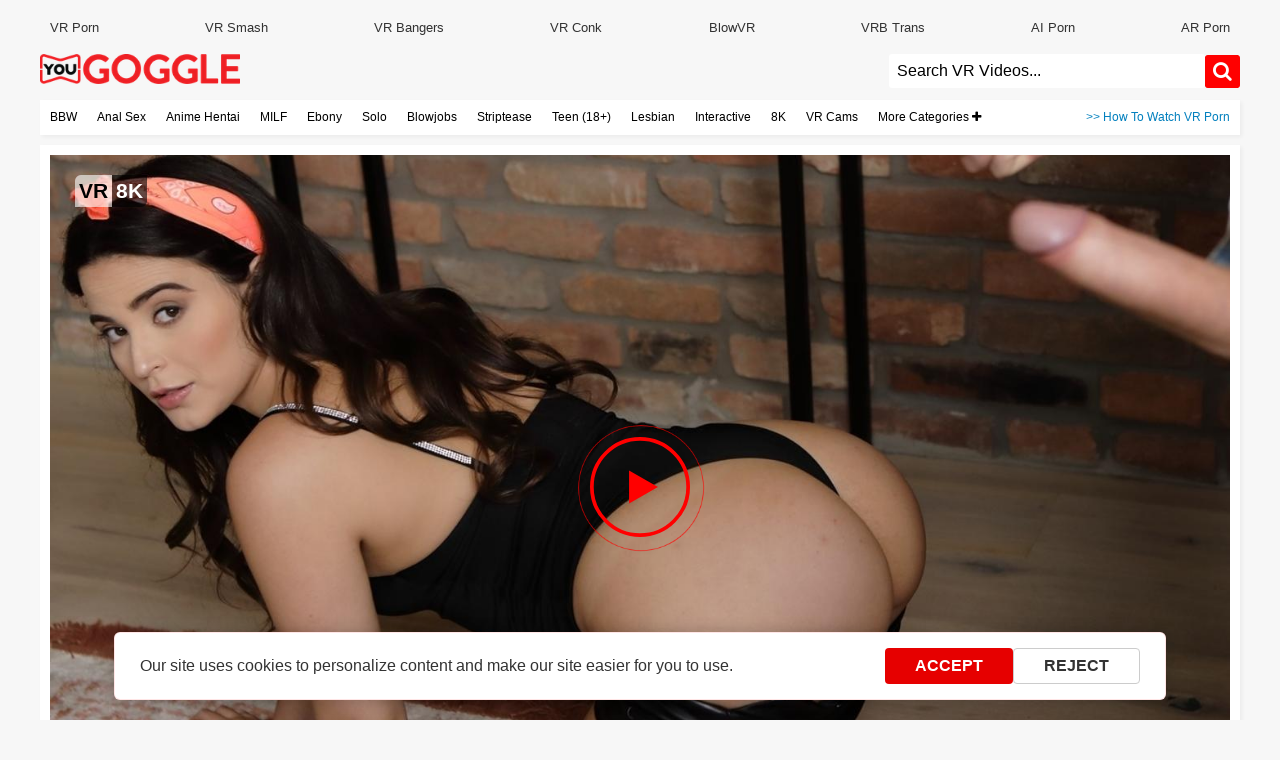

--- FILE ---
content_type: text/html; charset=UTF-8
request_url: https://www.yougoggle.com/watch/88945/Special_vlog_with_stepsis
body_size: 27610
content:
<!doctype html>
<html lang="en">
<head><script>(function(w,i,g){w[g]=w[g]||[];if(typeof w[g].push=='function')w[g].push(i)})
(window,'GTM-TC4BZLR','google_tags_first_party');</script><script>(function(w,d,s,l){w[l]=w[l]||[];(function(){w[l].push(arguments);})('set', 'developer_id.dY2E1Nz', true);
		var f=d.getElementsByTagName(s)[0],
		j=d.createElement(s);j.async=true;j.src='/analytics/';
		f.parentNode.insertBefore(j,f);
		})(window,document,'script','dataLayer');</script>
    <meta charset="utf-8"><script type="text/javascript">(window.NREUM||(NREUM={})).init={ajax:{deny_list:["bam.nr-data.net"]},feature_flags:["soft_nav"]};(window.NREUM||(NREUM={})).loader_config={licenseKey:"c637fe6319",applicationID:"957268539",browserID:"957332503"};;/*! For license information please see nr-loader-rum-1.308.0.min.js.LICENSE.txt */
(()=>{var e,t,r={163:(e,t,r)=>{"use strict";r.d(t,{j:()=>E});var n=r(384),i=r(1741);var a=r(2555);r(860).K7.genericEvents;const s="experimental.resources",o="register",c=e=>{if(!e||"string"!=typeof e)return!1;try{document.createDocumentFragment().querySelector(e)}catch{return!1}return!0};var d=r(2614),u=r(944),l=r(8122);const f="[data-nr-mask]",g=e=>(0,l.a)(e,(()=>{const e={feature_flags:[],experimental:{allow_registered_children:!1,resources:!1},mask_selector:"*",block_selector:"[data-nr-block]",mask_input_options:{color:!1,date:!1,"datetime-local":!1,email:!1,month:!1,number:!1,range:!1,search:!1,tel:!1,text:!1,time:!1,url:!1,week:!1,textarea:!1,select:!1,password:!0}};return{ajax:{deny_list:void 0,block_internal:!0,enabled:!0,autoStart:!0},api:{get allow_registered_children(){return e.feature_flags.includes(o)||e.experimental.allow_registered_children},set allow_registered_children(t){e.experimental.allow_registered_children=t},duplicate_registered_data:!1},browser_consent_mode:{enabled:!1},distributed_tracing:{enabled:void 0,exclude_newrelic_header:void 0,cors_use_newrelic_header:void 0,cors_use_tracecontext_headers:void 0,allowed_origins:void 0},get feature_flags(){return e.feature_flags},set feature_flags(t){e.feature_flags=t},generic_events:{enabled:!0,autoStart:!0},harvest:{interval:30},jserrors:{enabled:!0,autoStart:!0},logging:{enabled:!0,autoStart:!0},metrics:{enabled:!0,autoStart:!0},obfuscate:void 0,page_action:{enabled:!0},page_view_event:{enabled:!0,autoStart:!0},page_view_timing:{enabled:!0,autoStart:!0},performance:{capture_marks:!1,capture_measures:!1,capture_detail:!0,resources:{get enabled(){return e.feature_flags.includes(s)||e.experimental.resources},set enabled(t){e.experimental.resources=t},asset_types:[],first_party_domains:[],ignore_newrelic:!0}},privacy:{cookies_enabled:!0},proxy:{assets:void 0,beacon:void 0},session:{expiresMs:d.wk,inactiveMs:d.BB},session_replay:{autoStart:!0,enabled:!1,preload:!1,sampling_rate:10,error_sampling_rate:100,collect_fonts:!1,inline_images:!1,fix_stylesheets:!0,mask_all_inputs:!0,get mask_text_selector(){return e.mask_selector},set mask_text_selector(t){c(t)?e.mask_selector="".concat(t,",").concat(f):""===t||null===t?e.mask_selector=f:(0,u.R)(5,t)},get block_class(){return"nr-block"},get ignore_class(){return"nr-ignore"},get mask_text_class(){return"nr-mask"},get block_selector(){return e.block_selector},set block_selector(t){c(t)?e.block_selector+=",".concat(t):""!==t&&(0,u.R)(6,t)},get mask_input_options(){return e.mask_input_options},set mask_input_options(t){t&&"object"==typeof t?e.mask_input_options={...t,password:!0}:(0,u.R)(7,t)}},session_trace:{enabled:!0,autoStart:!0},soft_navigations:{enabled:!0,autoStart:!0},spa:{enabled:!0,autoStart:!0},ssl:void 0,user_actions:{enabled:!0,elementAttributes:["id","className","tagName","type"]}}})());var p=r(6154),m=r(9324);let h=0;const v={buildEnv:m.F3,distMethod:m.Xs,version:m.xv,originTime:p.WN},b={consented:!1},y={appMetadata:{},get consented(){return this.session?.state?.consent||b.consented},set consented(e){b.consented=e},customTransaction:void 0,denyList:void 0,disabled:!1,harvester:void 0,isolatedBacklog:!1,isRecording:!1,loaderType:void 0,maxBytes:3e4,obfuscator:void 0,onerror:void 0,ptid:void 0,releaseIds:{},session:void 0,timeKeeper:void 0,registeredEntities:[],jsAttributesMetadata:{bytes:0},get harvestCount(){return++h}},_=e=>{const t=(0,l.a)(e,y),r=Object.keys(v).reduce((e,t)=>(e[t]={value:v[t],writable:!1,configurable:!0,enumerable:!0},e),{});return Object.defineProperties(t,r)};var w=r(5701);const x=e=>{const t=e.startsWith("http");e+="/",r.p=t?e:"https://"+e};var R=r(7836),k=r(3241);const A={accountID:void 0,trustKey:void 0,agentID:void 0,licenseKey:void 0,applicationID:void 0,xpid:void 0},S=e=>(0,l.a)(e,A),T=new Set;function E(e,t={},r,s){let{init:o,info:c,loader_config:d,runtime:u={},exposed:l=!0}=t;if(!c){const e=(0,n.pV)();o=e.init,c=e.info,d=e.loader_config}e.init=g(o||{}),e.loader_config=S(d||{}),c.jsAttributes??={},p.bv&&(c.jsAttributes.isWorker=!0),e.info=(0,a.D)(c);const f=e.init,m=[c.beacon,c.errorBeacon];T.has(e.agentIdentifier)||(f.proxy.assets&&(x(f.proxy.assets),m.push(f.proxy.assets)),f.proxy.beacon&&m.push(f.proxy.beacon),e.beacons=[...m],function(e){const t=(0,n.pV)();Object.getOwnPropertyNames(i.W.prototype).forEach(r=>{const n=i.W.prototype[r];if("function"!=typeof n||"constructor"===n)return;let a=t[r];e[r]&&!1!==e.exposed&&"micro-agent"!==e.runtime?.loaderType&&(t[r]=(...t)=>{const n=e[r](...t);return a?a(...t):n})})}(e),(0,n.US)("activatedFeatures",w.B)),u.denyList=[...f.ajax.deny_list||[],...f.ajax.block_internal?m:[]],u.ptid=e.agentIdentifier,u.loaderType=r,e.runtime=_(u),T.has(e.agentIdentifier)||(e.ee=R.ee.get(e.agentIdentifier),e.exposed=l,(0,k.W)({agentIdentifier:e.agentIdentifier,drained:!!w.B?.[e.agentIdentifier],type:"lifecycle",name:"initialize",feature:void 0,data:e.config})),T.add(e.agentIdentifier)}},384:(e,t,r)=>{"use strict";r.d(t,{NT:()=>s,US:()=>u,Zm:()=>o,bQ:()=>d,dV:()=>c,pV:()=>l});var n=r(6154),i=r(1863),a=r(1910);const s={beacon:"bam.nr-data.net",errorBeacon:"bam.nr-data.net"};function o(){return n.gm.NREUM||(n.gm.NREUM={}),void 0===n.gm.newrelic&&(n.gm.newrelic=n.gm.NREUM),n.gm.NREUM}function c(){let e=o();return e.o||(e.o={ST:n.gm.setTimeout,SI:n.gm.setImmediate||n.gm.setInterval,CT:n.gm.clearTimeout,XHR:n.gm.XMLHttpRequest,REQ:n.gm.Request,EV:n.gm.Event,PR:n.gm.Promise,MO:n.gm.MutationObserver,FETCH:n.gm.fetch,WS:n.gm.WebSocket},(0,a.i)(...Object.values(e.o))),e}function d(e,t){let r=o();r.initializedAgents??={},t.initializedAt={ms:(0,i.t)(),date:new Date},r.initializedAgents[e]=t}function u(e,t){o()[e]=t}function l(){return function(){let e=o();const t=e.info||{};e.info={beacon:s.beacon,errorBeacon:s.errorBeacon,...t}}(),function(){let e=o();const t=e.init||{};e.init={...t}}(),c(),function(){let e=o();const t=e.loader_config||{};e.loader_config={...t}}(),o()}},782:(e,t,r)=>{"use strict";r.d(t,{T:()=>n});const n=r(860).K7.pageViewTiming},860:(e,t,r)=>{"use strict";r.d(t,{$J:()=>u,K7:()=>c,P3:()=>d,XX:()=>i,Yy:()=>o,df:()=>a,qY:()=>n,v4:()=>s});const n="events",i="jserrors",a="browser/blobs",s="rum",o="browser/logs",c={ajax:"ajax",genericEvents:"generic_events",jserrors:i,logging:"logging",metrics:"metrics",pageAction:"page_action",pageViewEvent:"page_view_event",pageViewTiming:"page_view_timing",sessionReplay:"session_replay",sessionTrace:"session_trace",softNav:"soft_navigations",spa:"spa"},d={[c.pageViewEvent]:1,[c.pageViewTiming]:2,[c.metrics]:3,[c.jserrors]:4,[c.spa]:5,[c.ajax]:6,[c.sessionTrace]:7,[c.softNav]:8,[c.sessionReplay]:9,[c.logging]:10,[c.genericEvents]:11},u={[c.pageViewEvent]:s,[c.pageViewTiming]:n,[c.ajax]:n,[c.spa]:n,[c.softNav]:n,[c.metrics]:i,[c.jserrors]:i,[c.sessionTrace]:a,[c.sessionReplay]:a,[c.logging]:o,[c.genericEvents]:"ins"}},944:(e,t,r)=>{"use strict";r.d(t,{R:()=>i});var n=r(3241);function i(e,t){"function"==typeof console.debug&&(console.debug("New Relic Warning: https://github.com/newrelic/newrelic-browser-agent/blob/main/docs/warning-codes.md#".concat(e),t),(0,n.W)({agentIdentifier:null,drained:null,type:"data",name:"warn",feature:"warn",data:{code:e,secondary:t}}))}},1687:(e,t,r)=>{"use strict";r.d(t,{Ak:()=>d,Ze:()=>f,x3:()=>u});var n=r(3241),i=r(7836),a=r(3606),s=r(860),o=r(2646);const c={};function d(e,t){const r={staged:!1,priority:s.P3[t]||0};l(e),c[e].get(t)||c[e].set(t,r)}function u(e,t){e&&c[e]&&(c[e].get(t)&&c[e].delete(t),p(e,t,!1),c[e].size&&g(e))}function l(e){if(!e)throw new Error("agentIdentifier required");c[e]||(c[e]=new Map)}function f(e="",t="feature",r=!1){if(l(e),!e||!c[e].get(t)||r)return p(e,t);c[e].get(t).staged=!0,g(e)}function g(e){const t=Array.from(c[e]);t.every(([e,t])=>t.staged)&&(t.sort((e,t)=>e[1].priority-t[1].priority),t.forEach(([t])=>{c[e].delete(t),p(e,t)}))}function p(e,t,r=!0){const s=e?i.ee.get(e):i.ee,c=a.i.handlers;if(!s.aborted&&s.backlog&&c){if((0,n.W)({agentIdentifier:e,type:"lifecycle",name:"drain",feature:t}),r){const e=s.backlog[t],r=c[t];if(r){for(let t=0;e&&t<e.length;++t)m(e[t],r);Object.entries(r).forEach(([e,t])=>{Object.values(t||{}).forEach(t=>{t[0]?.on&&t[0]?.context()instanceof o.y&&t[0].on(e,t[1])})})}}s.isolatedBacklog||delete c[t],s.backlog[t]=null,s.emit("drain-"+t,[])}}function m(e,t){var r=e[1];Object.values(t[r]||{}).forEach(t=>{var r=e[0];if(t[0]===r){var n=t[1],i=e[3],a=e[2];n.apply(i,a)}})}},1738:(e,t,r)=>{"use strict";r.d(t,{U:()=>g,Y:()=>f});var n=r(3241),i=r(9908),a=r(1863),s=r(944),o=r(5701),c=r(3969),d=r(8362),u=r(860),l=r(4261);function f(e,t,r,a){const f=a||r;!f||f[e]&&f[e]!==d.d.prototype[e]||(f[e]=function(){(0,i.p)(c.xV,["API/"+e+"/called"],void 0,u.K7.metrics,r.ee),(0,n.W)({agentIdentifier:r.agentIdentifier,drained:!!o.B?.[r.agentIdentifier],type:"data",name:"api",feature:l.Pl+e,data:{}});try{return t.apply(this,arguments)}catch(e){(0,s.R)(23,e)}})}function g(e,t,r,n,s){const o=e.info;null===r?delete o.jsAttributes[t]:o.jsAttributes[t]=r,(s||null===r)&&(0,i.p)(l.Pl+n,[(0,a.t)(),t,r],void 0,"session",e.ee)}},1741:(e,t,r)=>{"use strict";r.d(t,{W:()=>a});var n=r(944),i=r(4261);class a{#e(e,...t){if(this[e]!==a.prototype[e])return this[e](...t);(0,n.R)(35,e)}addPageAction(e,t){return this.#e(i.hG,e,t)}register(e){return this.#e(i.eY,e)}recordCustomEvent(e,t){return this.#e(i.fF,e,t)}setPageViewName(e,t){return this.#e(i.Fw,e,t)}setCustomAttribute(e,t,r){return this.#e(i.cD,e,t,r)}noticeError(e,t){return this.#e(i.o5,e,t)}setUserId(e,t=!1){return this.#e(i.Dl,e,t)}setApplicationVersion(e){return this.#e(i.nb,e)}setErrorHandler(e){return this.#e(i.bt,e)}addRelease(e,t){return this.#e(i.k6,e,t)}log(e,t){return this.#e(i.$9,e,t)}start(){return this.#e(i.d3)}finished(e){return this.#e(i.BL,e)}recordReplay(){return this.#e(i.CH)}pauseReplay(){return this.#e(i.Tb)}addToTrace(e){return this.#e(i.U2,e)}setCurrentRouteName(e){return this.#e(i.PA,e)}interaction(e){return this.#e(i.dT,e)}wrapLogger(e,t,r){return this.#e(i.Wb,e,t,r)}measure(e,t){return this.#e(i.V1,e,t)}consent(e){return this.#e(i.Pv,e)}}},1863:(e,t,r)=>{"use strict";function n(){return Math.floor(performance.now())}r.d(t,{t:()=>n})},1910:(e,t,r)=>{"use strict";r.d(t,{i:()=>a});var n=r(944);const i=new Map;function a(...e){return e.every(e=>{if(i.has(e))return i.get(e);const t="function"==typeof e?e.toString():"",r=t.includes("[native code]"),a=t.includes("nrWrapper");return r||a||(0,n.R)(64,e?.name||t),i.set(e,r),r})}},2555:(e,t,r)=>{"use strict";r.d(t,{D:()=>o,f:()=>s});var n=r(384),i=r(8122);const a={beacon:n.NT.beacon,errorBeacon:n.NT.errorBeacon,licenseKey:void 0,applicationID:void 0,sa:void 0,queueTime:void 0,applicationTime:void 0,ttGuid:void 0,user:void 0,account:void 0,product:void 0,extra:void 0,jsAttributes:{},userAttributes:void 0,atts:void 0,transactionName:void 0,tNamePlain:void 0};function s(e){try{return!!e.licenseKey&&!!e.errorBeacon&&!!e.applicationID}catch(e){return!1}}const o=e=>(0,i.a)(e,a)},2614:(e,t,r)=>{"use strict";r.d(t,{BB:()=>s,H3:()=>n,g:()=>d,iL:()=>c,tS:()=>o,uh:()=>i,wk:()=>a});const n="NRBA",i="SESSION",a=144e5,s=18e5,o={STARTED:"session-started",PAUSE:"session-pause",RESET:"session-reset",RESUME:"session-resume",UPDATE:"session-update"},c={SAME_TAB:"same-tab",CROSS_TAB:"cross-tab"},d={OFF:0,FULL:1,ERROR:2}},2646:(e,t,r)=>{"use strict";r.d(t,{y:()=>n});class n{constructor(e){this.contextId=e}}},2843:(e,t,r)=>{"use strict";r.d(t,{G:()=>a,u:()=>i});var n=r(3878);function i(e,t=!1,r,i){(0,n.DD)("visibilitychange",function(){if(t)return void("hidden"===document.visibilityState&&e());e(document.visibilityState)},r,i)}function a(e,t,r){(0,n.sp)("pagehide",e,t,r)}},3241:(e,t,r)=>{"use strict";r.d(t,{W:()=>a});var n=r(6154);const i="newrelic";function a(e={}){try{n.gm.dispatchEvent(new CustomEvent(i,{detail:e}))}catch(e){}}},3606:(e,t,r)=>{"use strict";r.d(t,{i:()=>a});var n=r(9908);a.on=s;var i=a.handlers={};function a(e,t,r,a){s(a||n.d,i,e,t,r)}function s(e,t,r,i,a){a||(a="feature"),e||(e=n.d);var s=t[a]=t[a]||{};(s[r]=s[r]||[]).push([e,i])}},3878:(e,t,r)=>{"use strict";function n(e,t){return{capture:e,passive:!1,signal:t}}function i(e,t,r=!1,i){window.addEventListener(e,t,n(r,i))}function a(e,t,r=!1,i){document.addEventListener(e,t,n(r,i))}r.d(t,{DD:()=>a,jT:()=>n,sp:()=>i})},3969:(e,t,r)=>{"use strict";r.d(t,{TZ:()=>n,XG:()=>o,rs:()=>i,xV:()=>s,z_:()=>a});const n=r(860).K7.metrics,i="sm",a="cm",s="storeSupportabilityMetrics",o="storeEventMetrics"},4234:(e,t,r)=>{"use strict";r.d(t,{W:()=>a});var n=r(7836),i=r(1687);class a{constructor(e,t){this.agentIdentifier=e,this.ee=n.ee.get(e),this.featureName=t,this.blocked=!1}deregisterDrain(){(0,i.x3)(this.agentIdentifier,this.featureName)}}},4261:(e,t,r)=>{"use strict";r.d(t,{$9:()=>d,BL:()=>o,CH:()=>g,Dl:()=>_,Fw:()=>y,PA:()=>h,Pl:()=>n,Pv:()=>k,Tb:()=>l,U2:()=>a,V1:()=>R,Wb:()=>x,bt:()=>b,cD:()=>v,d3:()=>w,dT:()=>c,eY:()=>p,fF:()=>f,hG:()=>i,k6:()=>s,nb:()=>m,o5:()=>u});const n="api-",i="addPageAction",a="addToTrace",s="addRelease",o="finished",c="interaction",d="log",u="noticeError",l="pauseReplay",f="recordCustomEvent",g="recordReplay",p="register",m="setApplicationVersion",h="setCurrentRouteName",v="setCustomAttribute",b="setErrorHandler",y="setPageViewName",_="setUserId",w="start",x="wrapLogger",R="measure",k="consent"},5289:(e,t,r)=>{"use strict";r.d(t,{GG:()=>s,Qr:()=>c,sB:()=>o});var n=r(3878),i=r(6389);function a(){return"undefined"==typeof document||"complete"===document.readyState}function s(e,t){if(a())return e();const r=(0,i.J)(e),s=setInterval(()=>{a()&&(clearInterval(s),r())},500);(0,n.sp)("load",r,t)}function o(e){if(a())return e();(0,n.DD)("DOMContentLoaded",e)}function c(e){if(a())return e();(0,n.sp)("popstate",e)}},5607:(e,t,r)=>{"use strict";r.d(t,{W:()=>n});const n=(0,r(9566).bz)()},5701:(e,t,r)=>{"use strict";r.d(t,{B:()=>a,t:()=>s});var n=r(3241);const i=new Set,a={};function s(e,t){const r=t.agentIdentifier;a[r]??={},e&&"object"==typeof e&&(i.has(r)||(t.ee.emit("rumresp",[e]),a[r]=e,i.add(r),(0,n.W)({agentIdentifier:r,loaded:!0,drained:!0,type:"lifecycle",name:"load",feature:void 0,data:e})))}},6154:(e,t,r)=>{"use strict";r.d(t,{OF:()=>c,RI:()=>i,WN:()=>u,bv:()=>a,eN:()=>l,gm:()=>s,mw:()=>o,sb:()=>d});var n=r(1863);const i="undefined"!=typeof window&&!!window.document,a="undefined"!=typeof WorkerGlobalScope&&("undefined"!=typeof self&&self instanceof WorkerGlobalScope&&self.navigator instanceof WorkerNavigator||"undefined"!=typeof globalThis&&globalThis instanceof WorkerGlobalScope&&globalThis.navigator instanceof WorkerNavigator),s=i?window:"undefined"!=typeof WorkerGlobalScope&&("undefined"!=typeof self&&self instanceof WorkerGlobalScope&&self||"undefined"!=typeof globalThis&&globalThis instanceof WorkerGlobalScope&&globalThis),o=Boolean("hidden"===s?.document?.visibilityState),c=/iPad|iPhone|iPod/.test(s.navigator?.userAgent),d=c&&"undefined"==typeof SharedWorker,u=((()=>{const e=s.navigator?.userAgent?.match(/Firefox[/\s](\d+\.\d+)/);Array.isArray(e)&&e.length>=2&&e[1]})(),Date.now()-(0,n.t)()),l=()=>"undefined"!=typeof PerformanceNavigationTiming&&s?.performance?.getEntriesByType("navigation")?.[0]?.responseStart},6389:(e,t,r)=>{"use strict";function n(e,t=500,r={}){const n=r?.leading||!1;let i;return(...r)=>{n&&void 0===i&&(e.apply(this,r),i=setTimeout(()=>{i=clearTimeout(i)},t)),n||(clearTimeout(i),i=setTimeout(()=>{e.apply(this,r)},t))}}function i(e){let t=!1;return(...r)=>{t||(t=!0,e.apply(this,r))}}r.d(t,{J:()=>i,s:()=>n})},6630:(e,t,r)=>{"use strict";r.d(t,{T:()=>n});const n=r(860).K7.pageViewEvent},7699:(e,t,r)=>{"use strict";r.d(t,{It:()=>a,KC:()=>o,No:()=>i,qh:()=>s});var n=r(860);const i=16e3,a=1e6,s="SESSION_ERROR",o={[n.K7.logging]:!0,[n.K7.genericEvents]:!1,[n.K7.jserrors]:!1,[n.K7.ajax]:!1}},7836:(e,t,r)=>{"use strict";r.d(t,{P:()=>o,ee:()=>c});var n=r(384),i=r(8990),a=r(2646),s=r(5607);const o="nr@context:".concat(s.W),c=function e(t,r){var n={},s={},u={},l=!1;try{l=16===r.length&&d.initializedAgents?.[r]?.runtime.isolatedBacklog}catch(e){}var f={on:p,addEventListener:p,removeEventListener:function(e,t){var r=n[e];if(!r)return;for(var i=0;i<r.length;i++)r[i]===t&&r.splice(i,1)},emit:function(e,r,n,i,a){!1!==a&&(a=!0);if(c.aborted&&!i)return;t&&a&&t.emit(e,r,n);var o=g(n);m(e).forEach(e=>{e.apply(o,r)});var d=v()[s[e]];d&&d.push([f,e,r,o]);return o},get:h,listeners:m,context:g,buffer:function(e,t){const r=v();if(t=t||"feature",f.aborted)return;Object.entries(e||{}).forEach(([e,n])=>{s[n]=t,t in r||(r[t]=[])})},abort:function(){f._aborted=!0,Object.keys(f.backlog).forEach(e=>{delete f.backlog[e]})},isBuffering:function(e){return!!v()[s[e]]},debugId:r,backlog:l?{}:t&&"object"==typeof t.backlog?t.backlog:{},isolatedBacklog:l};return Object.defineProperty(f,"aborted",{get:()=>{let e=f._aborted||!1;return e||(t&&(e=t.aborted),e)}}),f;function g(e){return e&&e instanceof a.y?e:e?(0,i.I)(e,o,()=>new a.y(o)):new a.y(o)}function p(e,t){n[e]=m(e).concat(t)}function m(e){return n[e]||[]}function h(t){return u[t]=u[t]||e(f,t)}function v(){return f.backlog}}(void 0,"globalEE"),d=(0,n.Zm)();d.ee||(d.ee=c)},8122:(e,t,r)=>{"use strict";r.d(t,{a:()=>i});var n=r(944);function i(e,t){try{if(!e||"object"!=typeof e)return(0,n.R)(3);if(!t||"object"!=typeof t)return(0,n.R)(4);const r=Object.create(Object.getPrototypeOf(t),Object.getOwnPropertyDescriptors(t)),a=0===Object.keys(r).length?e:r;for(let s in a)if(void 0!==e[s])try{if(null===e[s]){r[s]=null;continue}Array.isArray(e[s])&&Array.isArray(t[s])?r[s]=Array.from(new Set([...e[s],...t[s]])):"object"==typeof e[s]&&"object"==typeof t[s]?r[s]=i(e[s],t[s]):r[s]=e[s]}catch(e){r[s]||(0,n.R)(1,e)}return r}catch(e){(0,n.R)(2,e)}}},8362:(e,t,r)=>{"use strict";r.d(t,{d:()=>a});var n=r(9566),i=r(1741);class a extends i.W{agentIdentifier=(0,n.LA)(16)}},8374:(e,t,r)=>{r.nc=(()=>{try{return document?.currentScript?.nonce}catch(e){}return""})()},8990:(e,t,r)=>{"use strict";r.d(t,{I:()=>i});var n=Object.prototype.hasOwnProperty;function i(e,t,r){if(n.call(e,t))return e[t];var i=r();if(Object.defineProperty&&Object.keys)try{return Object.defineProperty(e,t,{value:i,writable:!0,enumerable:!1}),i}catch(e){}return e[t]=i,i}},9324:(e,t,r)=>{"use strict";r.d(t,{F3:()=>i,Xs:()=>a,xv:()=>n});const n="1.308.0",i="PROD",a="CDN"},9566:(e,t,r)=>{"use strict";r.d(t,{LA:()=>o,bz:()=>s});var n=r(6154);const i="xxxxxxxx-xxxx-4xxx-yxxx-xxxxxxxxxxxx";function a(e,t){return e?15&e[t]:16*Math.random()|0}function s(){const e=n.gm?.crypto||n.gm?.msCrypto;let t,r=0;return e&&e.getRandomValues&&(t=e.getRandomValues(new Uint8Array(30))),i.split("").map(e=>"x"===e?a(t,r++).toString(16):"y"===e?(3&a()|8).toString(16):e).join("")}function o(e){const t=n.gm?.crypto||n.gm?.msCrypto;let r,i=0;t&&t.getRandomValues&&(r=t.getRandomValues(new Uint8Array(e)));const s=[];for(var o=0;o<e;o++)s.push(a(r,i++).toString(16));return s.join("")}},9908:(e,t,r)=>{"use strict";r.d(t,{d:()=>n,p:()=>i});var n=r(7836).ee.get("handle");function i(e,t,r,i,a){a?(a.buffer([e],i),a.emit(e,t,r)):(n.buffer([e],i),n.emit(e,t,r))}}},n={};function i(e){var t=n[e];if(void 0!==t)return t.exports;var a=n[e]={exports:{}};return r[e](a,a.exports,i),a.exports}i.m=r,i.d=(e,t)=>{for(var r in t)i.o(t,r)&&!i.o(e,r)&&Object.defineProperty(e,r,{enumerable:!0,get:t[r]})},i.f={},i.e=e=>Promise.all(Object.keys(i.f).reduce((t,r)=>(i.f[r](e,t),t),[])),i.u=e=>"nr-rum-1.308.0.min.js",i.o=(e,t)=>Object.prototype.hasOwnProperty.call(e,t),e={},t="NRBA-1.308.0.PROD:",i.l=(r,n,a,s)=>{if(e[r])e[r].push(n);else{var o,c;if(void 0!==a)for(var d=document.getElementsByTagName("script"),u=0;u<d.length;u++){var l=d[u];if(l.getAttribute("src")==r||l.getAttribute("data-webpack")==t+a){o=l;break}}if(!o){c=!0;var f={296:"sha512-+MIMDsOcckGXa1EdWHqFNv7P+JUkd5kQwCBr3KE6uCvnsBNUrdSt4a/3/L4j4TxtnaMNjHpza2/erNQbpacJQA=="};(o=document.createElement("script")).charset="utf-8",i.nc&&o.setAttribute("nonce",i.nc),o.setAttribute("data-webpack",t+a),o.src=r,0!==o.src.indexOf(window.location.origin+"/")&&(o.crossOrigin="anonymous"),f[s]&&(o.integrity=f[s])}e[r]=[n];var g=(t,n)=>{o.onerror=o.onload=null,clearTimeout(p);var i=e[r];if(delete e[r],o.parentNode&&o.parentNode.removeChild(o),i&&i.forEach(e=>e(n)),t)return t(n)},p=setTimeout(g.bind(null,void 0,{type:"timeout",target:o}),12e4);o.onerror=g.bind(null,o.onerror),o.onload=g.bind(null,o.onload),c&&document.head.appendChild(o)}},i.r=e=>{"undefined"!=typeof Symbol&&Symbol.toStringTag&&Object.defineProperty(e,Symbol.toStringTag,{value:"Module"}),Object.defineProperty(e,"__esModule",{value:!0})},i.p="https://js-agent.newrelic.com/",(()=>{var e={374:0,840:0};i.f.j=(t,r)=>{var n=i.o(e,t)?e[t]:void 0;if(0!==n)if(n)r.push(n[2]);else{var a=new Promise((r,i)=>n=e[t]=[r,i]);r.push(n[2]=a);var s=i.p+i.u(t),o=new Error;i.l(s,r=>{if(i.o(e,t)&&(0!==(n=e[t])&&(e[t]=void 0),n)){var a=r&&("load"===r.type?"missing":r.type),s=r&&r.target&&r.target.src;o.message="Loading chunk "+t+" failed: ("+a+": "+s+")",o.name="ChunkLoadError",o.type=a,o.request=s,n[1](o)}},"chunk-"+t,t)}};var t=(t,r)=>{var n,a,[s,o,c]=r,d=0;if(s.some(t=>0!==e[t])){for(n in o)i.o(o,n)&&(i.m[n]=o[n]);if(c)c(i)}for(t&&t(r);d<s.length;d++)a=s[d],i.o(e,a)&&e[a]&&e[a][0](),e[a]=0},r=self["webpackChunk:NRBA-1.308.0.PROD"]=self["webpackChunk:NRBA-1.308.0.PROD"]||[];r.forEach(t.bind(null,0)),r.push=t.bind(null,r.push.bind(r))})(),(()=>{"use strict";i(8374);var e=i(8362),t=i(860);const r=Object.values(t.K7);var n=i(163);var a=i(9908),s=i(1863),o=i(4261),c=i(1738);var d=i(1687),u=i(4234),l=i(5289),f=i(6154),g=i(944),p=i(384);const m=e=>f.RI&&!0===e?.privacy.cookies_enabled;function h(e){return!!(0,p.dV)().o.MO&&m(e)&&!0===e?.session_trace.enabled}var v=i(6389),b=i(7699);class y extends u.W{constructor(e,t){super(e.agentIdentifier,t),this.agentRef=e,this.abortHandler=void 0,this.featAggregate=void 0,this.loadedSuccessfully=void 0,this.onAggregateImported=new Promise(e=>{this.loadedSuccessfully=e}),this.deferred=Promise.resolve(),!1===e.init[this.featureName].autoStart?this.deferred=new Promise((t,r)=>{this.ee.on("manual-start-all",(0,v.J)(()=>{(0,d.Ak)(e.agentIdentifier,this.featureName),t()}))}):(0,d.Ak)(e.agentIdentifier,t)}importAggregator(e,t,r={}){if(this.featAggregate)return;const n=async()=>{let n;await this.deferred;try{if(m(e.init)){const{setupAgentSession:t}=await i.e(296).then(i.bind(i,3305));n=t(e)}}catch(e){(0,g.R)(20,e),this.ee.emit("internal-error",[e]),(0,a.p)(b.qh,[e],void 0,this.featureName,this.ee)}try{if(!this.#t(this.featureName,n,e.init))return(0,d.Ze)(this.agentIdentifier,this.featureName),void this.loadedSuccessfully(!1);const{Aggregate:i}=await t();this.featAggregate=new i(e,r),e.runtime.harvester.initializedAggregates.push(this.featAggregate),this.loadedSuccessfully(!0)}catch(e){(0,g.R)(34,e),this.abortHandler?.(),(0,d.Ze)(this.agentIdentifier,this.featureName,!0),this.loadedSuccessfully(!1),this.ee&&this.ee.abort()}};f.RI?(0,l.GG)(()=>n(),!0):n()}#t(e,r,n){if(this.blocked)return!1;switch(e){case t.K7.sessionReplay:return h(n)&&!!r;case t.K7.sessionTrace:return!!r;default:return!0}}}var _=i(6630),w=i(2614),x=i(3241);class R extends y{static featureName=_.T;constructor(e){var t;super(e,_.T),this.setupInspectionEvents(e.agentIdentifier),t=e,(0,c.Y)(o.Fw,function(e,r){"string"==typeof e&&("/"!==e.charAt(0)&&(e="/"+e),t.runtime.customTransaction=(r||"http://custom.transaction")+e,(0,a.p)(o.Pl+o.Fw,[(0,s.t)()],void 0,void 0,t.ee))},t),this.importAggregator(e,()=>i.e(296).then(i.bind(i,3943)))}setupInspectionEvents(e){const t=(t,r)=>{t&&(0,x.W)({agentIdentifier:e,timeStamp:t.timeStamp,loaded:"complete"===t.target.readyState,type:"window",name:r,data:t.target.location+""})};(0,l.sB)(e=>{t(e,"DOMContentLoaded")}),(0,l.GG)(e=>{t(e,"load")}),(0,l.Qr)(e=>{t(e,"navigate")}),this.ee.on(w.tS.UPDATE,(t,r)=>{(0,x.W)({agentIdentifier:e,type:"lifecycle",name:"session",data:r})})}}class k extends e.d{constructor(e){var t;(super(),f.gm)?(this.features={},(0,p.bQ)(this.agentIdentifier,this),this.desiredFeatures=new Set(e.features||[]),this.desiredFeatures.add(R),(0,n.j)(this,e,e.loaderType||"agent"),t=this,(0,c.Y)(o.cD,function(e,r,n=!1){if("string"==typeof e){if(["string","number","boolean"].includes(typeof r)||null===r)return(0,c.U)(t,e,r,o.cD,n);(0,g.R)(40,typeof r)}else(0,g.R)(39,typeof e)},t),function(e){(0,c.Y)(o.Dl,function(t,r=!1){if("string"!=typeof t&&null!==t)return void(0,g.R)(41,typeof t);const n=e.info.jsAttributes["enduser.id"];r&&null!=n&&n!==t?(0,a.p)(o.Pl+"setUserIdAndResetSession",[t],void 0,"session",e.ee):(0,c.U)(e,"enduser.id",t,o.Dl,!0)},e)}(this),function(e){(0,c.Y)(o.nb,function(t){if("string"==typeof t||null===t)return(0,c.U)(e,"application.version",t,o.nb,!1);(0,g.R)(42,typeof t)},e)}(this),function(e){(0,c.Y)(o.d3,function(){e.ee.emit("manual-start-all")},e)}(this),function(e){(0,c.Y)(o.Pv,function(t=!0){if("boolean"==typeof t){if((0,a.p)(o.Pl+o.Pv,[t],void 0,"session",e.ee),e.runtime.consented=t,t){const t=e.features.page_view_event;t.onAggregateImported.then(e=>{const r=t.featAggregate;e&&!r.sentRum&&r.sendRum()})}}else(0,g.R)(65,typeof t)},e)}(this),this.run()):(0,g.R)(21)}get config(){return{info:this.info,init:this.init,loader_config:this.loader_config,runtime:this.runtime}}get api(){return this}run(){try{const e=function(e){const t={};return r.forEach(r=>{t[r]=!!e[r]?.enabled}),t}(this.init),n=[...this.desiredFeatures];n.sort((e,r)=>t.P3[e.featureName]-t.P3[r.featureName]),n.forEach(r=>{if(!e[r.featureName]&&r.featureName!==t.K7.pageViewEvent)return;if(r.featureName===t.K7.spa)return void(0,g.R)(67);const n=function(e){switch(e){case t.K7.ajax:return[t.K7.jserrors];case t.K7.sessionTrace:return[t.K7.ajax,t.K7.pageViewEvent];case t.K7.sessionReplay:return[t.K7.sessionTrace];case t.K7.pageViewTiming:return[t.K7.pageViewEvent];default:return[]}}(r.featureName).filter(e=>!(e in this.features));n.length>0&&(0,g.R)(36,{targetFeature:r.featureName,missingDependencies:n}),this.features[r.featureName]=new r(this)})}catch(e){(0,g.R)(22,e);for(const e in this.features)this.features[e].abortHandler?.();const t=(0,p.Zm)();delete t.initializedAgents[this.agentIdentifier]?.features,delete this.sharedAggregator;return t.ee.get(this.agentIdentifier).abort(),!1}}}var A=i(2843),S=i(782);class T extends y{static featureName=S.T;constructor(e){super(e,S.T),f.RI&&((0,A.u)(()=>(0,a.p)("docHidden",[(0,s.t)()],void 0,S.T,this.ee),!0),(0,A.G)(()=>(0,a.p)("winPagehide",[(0,s.t)()],void 0,S.T,this.ee)),this.importAggregator(e,()=>i.e(296).then(i.bind(i,2117))))}}var E=i(3969);class I extends y{static featureName=E.TZ;constructor(e){super(e,E.TZ),f.RI&&document.addEventListener("securitypolicyviolation",e=>{(0,a.p)(E.xV,["Generic/CSPViolation/Detected"],void 0,this.featureName,this.ee)}),this.importAggregator(e,()=>i.e(296).then(i.bind(i,9623)))}}new k({features:[R,T,I],loaderType:"lite"})})()})();</script>
<meta name="viewport" content="width=device-width, initial-scale=1, shrink-to-fit=no, maximum-scale=1, user-scalable=no">
<link rel="stylesheet" type="text/css" href="/assets/style-H9QIb23v8n69TxTmltOcXA.css" />
<script type="text/javascript" src="/js/lazysizes.min.js" async="async"></script>
<title>Special vlog with stepsis 180° VR Porn Video - YouGoggle</title>
<meta name="description" content="Ariana Van X is a glorious woman and today she is surely going to make you cum hard. Get ready for a very passionate ride with her and enjoy a pleasurable show with this woman!">
<base href="">
<!-- Optimized preconnect links - only for actually used services -->
<!-- <link rel="preconnect" href="https://www.vrscrt.com"> -->
<!-- <link rel="preconnect" href="https://www.google-analytics.com"> -->
<!-- <link rel="preconnect" href="https://www.beitsche-monian.com"> -->
<meta name="RATING" content="RTA-5042-1996-1400-1577-RTA"/>
<meta property="og:title" content="Special vlog with stepsis 180° VR Porn Video - YouGoggle"/>
<meta property="og:description" content="Ariana Van X is a glorious woman and today she is surely going to make you cum hard. Get ready for a very passionate ride with her and enjoy a pleasurable show with this woman!"/>
<meta property="og:url" content="https://www.yougoggle.com/watch/88945/Special_vlog_with_stepsis"/>
<meta property="og:type" content="video">
<meta property="og:updated_time" content="2024-04-30 05:15:48"/>
<meta property="og:image" content="https://cdn-r2.yougoggle.com/thumbnail/3da17d0bac64ddb5bff9bd39c51474fe/special-vlog-with-stepsis-adc315706c.jpg"/>
<meta property="og:image:secure_url" content="https://cdn-r2.yougoggle.com/thumbnail/3da17d0bac64ddb5bff9bd39c51474fe/special-vlog-with-stepsis-adc315706c.jpg"/>
<meta property="og:image:type" content="image/jpg"/>
<meta property="og:image:width" content="640"/>
<meta property="og:image:height" content="640"/>
<meta property="og:video" content="https://cdn-r2.yougoggle.com/video/3da17d0bac64ddb5bff9bd39c51474fe.mp4"/>
<meta property="og:video:secure_url" content="https://cdn-r2.yougoggle.com/video/3da17d0bac64ddb5bff9bd39c51474fe.mp4"/>
<meta property="og:video:type" content="video/mp4"/>
<meta property="og:video:width" content="640"/>
<meta property="og:video:height" content="640"/>
<meta property="og:video:duration" content="119"/>
    <meta name="twitter:domain" content="yougoggle.com"/>
<meta name="twitter:card" content="player"/>
<meta name="twitter:title" content="Special vlog with stepsis"/>
<meta name="twitter:description" content="Ariana Van X is a glorious woman and today she is surely going to make you cum hard. Get ready for a very passionate ride with her and enjoy a pleasurable show with this woman!"/>
<meta name="twitter:url" content="https://www.yougoggle.com/watch/88945/Special_vlog_with_stepsis"/>
<meta name="twitter:image" content="https://cdn-r2.yougoggle.com/thumbnail/3da17d0bac64ddb5bff9bd39c51474fe/special-vlog-with-stepsis-adc315706c.jpg"/>
<meta name="twitter:image:src" content="https://cdn-r2.yougoggle.com/thumbnail/3da17d0bac64ddb5bff9bd39c51474fe/special-vlog-with-stepsis-adc315706c.jpg"/>
<script type="application/ld+json">
    {
    "@context": "https://schema.org",
    "@type": "VideoObject",
    "name": "Special vlog with stepsis",
    "description": "Ariana Van X is a glorious woman and today she is surely going to make you cum hard. Get ready for a very passionate ride with her and enjoy a pleasurable show with this woman!",
    "thumbnailUrl":  "https://cdn-r2.yougoggle.com/thumbnail/3da17d0bac64ddb5bff9bd39c51474fe/special-vlog-with-stepsis-adc315706c.jpg",
    "uploadDate": "2024-04-30 05:15:48",
    "duration": "T00H01M59S",
    "contentUrl": "https://cdn-r2.yougoggle.com/video/3da17d0bac64ddb5bff9bd39c51474fe.mp4"
    }
</script>
    <!-- Google Tag Manager via Cloudflare Gateway -->
<script>(function(w,d,s,l,i){w[l]=w[l]||[];w[l].push({'gtm.start':
new Date().getTime(),event:'gtm.js'});var f=d.getElementsByTagName(s)[0],
j=d.createElement(s),dl=l!='dataLayer'?'&l='+l:'';j.async=true;j.src=
'/analytics/gtm.js?id='+i+dl;f.parentNode.insertBefore(j,f);
})(window,document,'script','dataLayer','GTM-TC4BZLR');</script>
<!-- End Google Tag Manager via Cloudflare Gateway -->
    <link rel="shortcut icon" href="/themes/yougoggle/assets/images/favicon.ico"/>
                                    <script type="application/ld+json">
        {
            "@context": "https://schema.org",
            "@type": "WebSite",
            "url": "https://www.yougoggle.com/",
            "potentialAction": {
                "@type": "SearchAction",
                "target": "https://www.yougoggle.com/video/search?query={search_term_string}",
                "query-input": "required name=search_term_string"
            }
        }
    </script>
    <!-- Delight XR Player -->
<script src="//cdn.delight-vr.com/latest/dl8-c8bfc52bc7d3ff5227eabe637c8469301ecf4d1f.js" async></script>
<meta name='dl8-customization-primary-color' content='#ff0000'>
<meta name='dl8-customization-brand-url' content='https://yougoggle.com/'>
<meta name='dl8-customization-brand-name' content='YouGoggle'>
<meta name='dl8-customization-brand-logo' content='/themes/yougoggle/assets/images/logodark.png'>
<!-- Delight XR Player -->
</head>
<body>
    <!-- Google Tag Manager (noscript) via Cloudflare Gateway -->
    <noscript><iframe src="/analytics/ns.html?id=GTM-TC4BZLR"
                      height="0" width="0" style="display:none;visibility:hidden"></iframe></noscript>
    <!-- End Google Tag Manager (noscript) via Cloudflare Gateway -->
<div class="mainWrapper">
    <div class="header-studios list-justify">
        <ul>
            <li><a target="_blank" href="https://vrporn.com/?a=1171108&c=vrbonk_header">VR Porn</a></li>
            <li><a target="_blank" href="https://www.vrsmash.com/?link_data=[base64]">VR Smash</a></li>
            <li><a target="_blank" href="https://vrbangers.com/?aff_id=86&offer_id=1&creative_id=1&campaign_id=2463&link_id=361&click_id=1_86_1&type=landingpage&uid=9d2df096d084122cabb82ab46ceb27b4">VR Bangers</a></li>
            <li><a target="_blank" href="https://vrconk.com/?aff_id=86&offer_id=19&creative_id=57&campaign_id=2465&link_id=30215&click_id=19_86_57&type=landingpage&uid=0baa0409520cb18f3b7b88f19351169d">VR Conk</a></li>
            <li><a target="_blank" href="https://blowvr.com/?aff_id=86&offer_id=21&creative_id=65&campaign_id=2466&link_id=39289&click_id=21_86_65&type=landingpage&uid=1dcf39a0f10415df59321eb2eb3768fc">BlowVR</a></li>
            <li><a target="_blank" href="https://vrbtrans.com/?aff_id=86&offer_id=3&creative_id=39&campaign_id=2467&link_id=2540&click_id=3_86_39&type=landingpage&uid=821e5d8156a7a30eaace531a34005f68">VRB Trans</a></li>
            <li><a target="_blank" href="https://www.aipornx.com/">AI Porn</a></li>
            <li><a target="_blank" href="https://arporn.com/">AR Porn</a></li>
        </ul>
    </div>
    <div class="header">
        <div class="headerLogo"><a href="/"><img
                        src="/themes/yougoggle/assets/images/logodark.png" alt="YouGoggle"></a>
        </div>
        <div class="headerSearch">
            <form id="searchForm" action="/video/search" method="get">            <input class="headerSearchInput" type="text" name="query" id="query"
                   onFocus="this.value = (this.value == 'Search VR Videos...') ? '' : this.value"
                   onBlur="this.value = (this.value == '') ? 'Search VR Videos...' : this.value"
                   value="Search VR Videos..."/>
            <button class="headerSearchSubmit" type="submit">
                <i class="fa fa-search"></i>
            </button>
            </form>        </div>
    </div>
    <div class="headerSubNav">
                <div class="categoryList">
            <ul class="categoryListHolder">
                                    <li class="categoryListItem"><a
                                href="/category/28/BBW">BBW</a>
                    </li>
                                    <li class="categoryListItem"><a
                                href="/category/9/Anal_Sex">Anal Sex</a>
                    </li>
                                    <li class="categoryListItem"><a
                                href="/category/24/Anime_Hentai">Anime Hentai</a>
                    </li>
                                    <li class="categoryListItem"><a
                                href="/category/12/MILF">MILF</a>
                    </li>
                                    <li class="categoryListItem"><a
                                href="/category/18/Ebony">Ebony</a>
                    </li>
                                    <li class="categoryListItem"><a
                                href="/category/5/Solo">Solo</a>
                    </li>
                                    <li class="categoryListItem"><a
                                href="/category/3/Blowjobs">Blowjobs</a>
                    </li>
                                    <li class="categoryListItem"><a
                                href="/category/41/Striptease">Striptease</a>
                    </li>
                                    <li class="categoryListItem"><a
                                href="/category/6/Teen">Teen (18+)</a>
                    </li>
                                    <li class="categoryListItem"><a
                                href="/category/2/Lesbian">Lesbian</a>
                    </li>
                                <li class="categoryListItem"><a href="https://go.dezyred.com/hitngo.php?offer_id=16&creative_id=55&aff_id=86&type=LandingPage&click_id=16_86_55&link_id=26353&campaign_id=2448" target="_blank">Interactive</a>
                </li>
                <li class="categoryListItem"><a href="https://vrbangers.com/?aff_id=86&offer_id=1&creative_id=1&campaign_id=2484&link_id=361&click_id=1_86_1&type=landingpage&uid=9d2df096d084122cabb82ab46ceb27b4" target="_blank">8K</a>
                </li>
                <!-- <li class="categoryListItem"><a href="https://as.fontheader.com/as/nl?p=vrbangers&v=10214" target="_blank">Live Sex</a> -->
                <!-- </li> -->
                <li class="categoryListItem"><a href="https://vrporn.com/camgirls/?a=1171108&c=vrs_cams" target="_blank">VR Cams</a>
                </li>
                <li class="categoryListItem"><a href="/category/all"> More
                        Categories <i class="fa fa-plus" aria-hidden="true"></i></a></li>
            </ul>
        </div>
        <div class="gettingStartedRight">
            <a href="/vr-porn/how-to-watch"> >> How To Watch VR Porn</a>
        </div>
    </div>
    <div class="content">
        <div class="box">
    <div class="vrVideoWatchWrap">
        <div  class="vrVideoWatch">
            <style>
    :root{
        --main-color: #ff0000;
    }
</style>
    <div class="VideoPlayer" >
        <div class="VideoPlayerPreview" title="Play Video - Special vlog with stepsis" aria-label="Play Video - Special vlog with stepsis">
            <div class="VideoPlayerPreviewLoaded">
                <img
                    class="VideoPlayerPreviewLoadedImage"
                    alt="Special vlog with stepsis"
                    loading="lazy"
                    decoding="async"
                    src="https://cdn-r2.yougoggle.com/thumbnail/3da17d0bac64ddb5bff9bd39c51474fe/special-vlog-with-stepsis-adc315706c.jpg"
                >
                <div class="VideoPlayerPreviewQualityLogo">
                    <div class="">VR</div>
                    <div class="">8K</div>
                </div>
                <div class="btn_radiate single-video-poster__play-btn">
                    <svg xmlns="http://www.w3.org/2000/svg" viewBox="0 0 135 135" data-testid="element_000514" data-keep-colors="true" style="width: 100%; height: 100%;">
                        <g data-name="Group 651" data-testid="element_000515">
                            <g data-name="Group 439" data-testid="element_000516">
                                <path data-name="Path 1136" d="M67.5 2.5a65 65 0 1 1-65 65 65 65 0 0 1 65-65Z" fill="none" stroke="currentColor" stroke-width="5" data-testid="element_000517"></path>
                                <path data-name="Path 133" d="m91.663 67.499-38.918 22.44V45.06Z" fill="currentColor" data-testid="element_000518"></path>
                            </g>
                        </g>
                    </svg>
                </div>
            </div>
        </div>
        <div class="DelightXREmbedWrap">
            <dl8-video
                width="100%"
                height="100%"
                title="Special vlog with stepsis"
                author="Virtual Taboo"
                poster="https://cdn-r2.yougoggle.com/thumbnail/3da17d0bac64ddb5bff9bd39c51474fe/special-vlog-with-stepsis-adc315706c.jpg"
                fps="59"
                format="STEREO_180_LR"
                crossorigin="anonymous"
            >
                                    <source src="https://cdn-r2.yougoggle.com/video/3da17d0bac64ddb5bff9bd39c51474fe.mp4" type="video/mp4" quality="1080p" format="STEREO_180_LR" fps="59">
                                                    <source src="https://cdn-r2.yougoggle.com/video/3da17d0bac64ddb5bff9bd39c51474fe-1440p.mp4" type="video/mp4" quality="1440p" format="STEREO_180_LR" fps="59">
                                                    <dl8-recommendation mode="static">
                                                                                    <dl8-external-content url="/watch/19365/Sexy_Russian_Girlfriend_Having_Anal_Sex_For_The_First_Time" poster="https://cdn-r2.yougoggle.com/thumbnail/fb1a5d935b573b33ea2066ed37c13b91/sexy-russian-girlfriend-feels-anal-sex-for-the-first-time-1563365114.jpg" title="Sexy Russian Girlfriend Having Anal Sex For The First Time"></dl8-external-content>
                                                                                                                <dl8-external-content url="/watch/121226/Ever_wanted_a_Latina_teen" poster="https://cdn-r2.yougoggle.com/thumbnail/6b74d5da9563bf601152bb0c29efb507/ever-wanted-a-latina-teen-111cd4d592.jpg" title="Ever wanted a Latina teen"></dl8-external-content>
                                                                                                                <dl8-external-content url="/watch/74969/Get_to_watch_her_moves" poster="https://cdn-r2.yougoggle.com/thumbnail/6ac4577b658f51d758ce6102401ec047/get-to-watch-her-moves-c7c7c3ebef.jpg" title="Get to watch her moves"></dl8-external-content>
                                                                                                                <dl8-external-content url="/watch/52292/Taking_care_of_my_man_in_the_best_way_I_can" poster="https://cdn-r2.yougoggle.com/thumbnail/49eee6b34f7e3d15a567f77bc0b5c378/taking-care-of-my-man-in-the-best-way-i-can-f638cd9021.jpg" title="Taking care of my man in the best way I can"></dl8-external-content>
                                                                        </dl8-recommendation>
                            </dl8-video>
        </div>

                    <div class="DelightXREmbedNextVideos" style="display: none;">
            <div class='vr-player__next-video-inner'>
                                    <div class="vr-player__next-video-item">
                                                    <a href="/watch/19365/Sexy_Russian_Girlfriend_Having_Anal_Sex_For_The_First_Time" class="vr-player__next-video-link">
                                                    <div class="vr-player__next-video-poster-wrapper ">
                                                                    <img src="https://cdn-r2.yougoggle.com/thumbnail/fb1a5d935b573b33ea2066ed37c13b91/sexy-russian-girlfriend-feels-anal-sex-for-the-first-time-1563365114.jpg" class="vr-player__next-video-poster" alt="Sexy Russian Girlfriend Having Anal Sex For The First Time VR Porn Video" title="Sexy Russian Girlfriend Having Anal Sex For The First Time VR Porn Video">
                                                            </div>
                            <div class="vr-player__next-video-info ">
                                <div class="vr-player__next-video-title">Sexy Russian Girlfriend Having Anal Sex For The First Time</div>
                                                                    <div class="vr-player__next-video-duration">00:45</div>
                                                            </div>
                                                    </a>
                                            </div>
                                    <div class="vr-player__next-video-item">
                                                    <a href="/watch/121226/Ever_wanted_a_Latina_teen" class="vr-player__next-video-link">
                                                    <div class="vr-player__next-video-poster-wrapper ">
                                                                    <img src="https://cdn-r2.yougoggle.com/thumbnail/6b74d5da9563bf601152bb0c29efb507/ever-wanted-a-latina-teen-111cd4d592.jpg" class="vr-player__next-video-poster" alt="Ever wanted a Latina teen VR Porn Video" title="Ever wanted a Latina teen VR Porn Video">
                                                            </div>
                            <div class="vr-player__next-video-info ">
                                <div class="vr-player__next-video-title">Ever wanted a Latina teen</div>
                                                                    <div class="vr-player__next-video-duration">05:00</div>
                                                            </div>
                                                    </a>
                                            </div>
                                    <div class="vr-player__next-video-item">
                                                    <a href="/watch/74969/Get_to_watch_her_moves" class="vr-player__next-video-link">
                                                    <div class="vr-player__next-video-poster-wrapper ">
                                                                    <img src="https://cdn-r2.yougoggle.com/thumbnail/6ac4577b658f51d758ce6102401ec047/get-to-watch-her-moves-c7c7c3ebef.jpg" class="vr-player__next-video-poster" alt="Get to watch her moves VR Porn Video" title="Get to watch her moves VR Porn Video">
                                                            </div>
                            <div class="vr-player__next-video-info ">
                                <div class="vr-player__next-video-title">Get to watch her moves</div>
                                                                    <div class="vr-player__next-video-duration">06:00</div>
                                                            </div>
                                                    </a>
                                            </div>
                                    <div class="vr-player__next-video-item">
                                                    <a href="/watch/52292/Taking_care_of_my_man_in_the_best_way_I_can" class="vr-player__next-video-link">
                                                    <div class="vr-player__next-video-poster-wrapper ">
                                                                    <img src="https://cdn-r2.yougoggle.com/thumbnail/49eee6b34f7e3d15a567f77bc0b5c378/taking-care-of-my-man-in-the-best-way-i-can-f638cd9021.jpg" class="vr-player__next-video-poster" alt="Taking care of my man in the best way I can VR Porn Video" title="Taking care of my man in the best way I can VR Porn Video">
                                                            </div>
                            <div class="vr-player__next-video-info ">
                                <div class="vr-player__next-video-title">Taking care of my man in the best way I can</div>
                                                                    <div class="vr-player__next-video-duration">05:00</div>
                                                            </div>
                                                    </a>
                                            </div>
                            </div>
        </div>
            </div>
        </div>
    </div>
</div>
<div class="viewPageInfo">
    <div class="box viewPageInfoLeft">
        <div class="viewTitle">Special vlog with stepsis</div>
        <div class="viewVideoCategory">
            Category: <a href="/category/31/Big_Ass" class="ctaLink">Big Ass</a>, <a href="/category/3/Blowjobs" class="ctaLink">Blowjobs</a>, <a href="/category/106/Cowgirl" class="ctaLink">Cowgirl</a>, <a href="/category/56/Doggystyle" class="ctaLink">Doggystyle</a>                            Producer: 
                <a href="/producer/25/Virtual_Taboo">Virtual Taboo</a>                    </div>
        <div class="viewDesc">Ariana Van X is a glorious woman and today she is surely going to make you cum hard. Get ready for a very passionate ride with her and enjoy a pleasurable show with this woman!</div>
        <div class="viewSectionVideoDescriptor">
            <div class="viewSectionVideoDescriptorHolder">
                <div class="viewSectionVideoDescriptorTitle">FOV</div>
                <div class="viewSectionVideoDescriptorDesc">180°</div>
            </div>
            <div class="viewSectionVideoDescriptorHolder">
                <div class="viewSectionVideoDescriptorTitle">FPS</div>
                <div class="viewSectionVideoDescriptorDesc">59</div>
            </div>
            <div class="viewSectionVideoDescriptorHolder">
                <div class="viewSectionVideoDescriptorTitle">Released</div>
                <div class="viewSectionVideoDescriptorDesc">Feb 12 2021</div>
            </div>
            <div class="viewSectionVideoDescriptorHolder killBorder">
                <div class="viewSectionVideoDescriptorTitle">Duration</div>
                <div class="viewSectionVideoDescriptorDesc">01:59</div>
            </div>
        </div>

    </div>
    <div class="box viewPageInfoRight">
        <div class="videoViewCTAWrapper noClickPops">
            <div>
                <a id="conversion-single-video-join" href="/out/25/Virtual_Taboo?zoneName=videoPage&videoID=88945" target="_blank"><img src="https://cdn-r2.yougoggle.com/studioImages/2/pageWatch/25.png" class="videoViewCTAImage"></a>
            </div>
            <div>
                <a class="studioCTAButton" id="conversion-single-video-join" href="/out/25/Virtual_Taboo?zoneName=videoPage&videoID=88945&forceToAffiliate=true" target="_blank">Join Now And Get Full Access To Scene</a>
            </div>
        </div>
        </script>
        <div class="viewSectionVideoDownload">
            <div class="viewSectionVideoDownloadTitle">Downloads</div>
            <div class="video-public-section">
                <div class="viewSectionVideoDownloadOptionHolder">
                    <a href="https://cdn-r2.yougoggle.com/video/3da17d0bac64ddb5bff9bd39c51474fe-1440p.mp4"
                       download="YOUGOGGLE-Virtual_Taboo-Special_vlog_with_stepsis_1440p_180_LR.mp4"
                       class="ctaLink"
                       id="conversion-single-video-download"
                       target="_blank">Download Trailer-Length: All Devices</a>
                </div>
            </div>
                                                <div class="viewSectionVideoDownloadOptionHolderAlt">
                        <a href="/out/25/Virtual_Taboo?zoneName=videoPage&videoID=88945" id="conversion-single-video-download" class="ctaLink" target="_blank">Download Full-Length from Virtual Taboo</a>
                    </div>
                </div>
                        </div>
</div>
<div class="box">
    <h2 class="boxheadlink">Similar Videos</h2>
    <div id="yw0" class="list-view">
<div class="videos sidebar-videos"><div class="items">
<div class="vrVideoHolder noSelect vrVideoHolder-1">
    <div class="vrVideoHolderThumbnail">
        <a href="/watch/19365/Sexy_Russian_Girlfriend_Having_Anal_Sex_For_The_First_Time">
            <img class="vrVideoHolderThumbnailImage lazyload" data-src="https://cdn-r2.yougoggle.com/thumbnail/fb1a5d935b573b33ea2066ed37c13b91/sexy-russian-girlfriend-feels-anal-sex-for-the-first-time-1563365114.jpg" src="[data-uri]" alt="Sexy Russian Girlfriend Having Anal Sex For The First Time" />            <div class="vrVideoHolderTimecode">
                180° 00:45
            </div>
        </a>
    </div>
    <div class="vrVideoHolderTitle">
        <a href="/watch/19365/Sexy_Russian_Girlfriend_Having_Anal_Sex_For_The_First_Time"><strong>Sexy Russian Girlfriend Having Anal Sex For The First Time</strong></a>        <a class="ctaLink" onclick="ga(&#039;send&#039;, &#039;event&#039;, &#039;Video Page&#039;, &#039;click&#039;, &#039;Studio Review&#039;);" href="/producer/1/Virtual_Real_Porn">Virtual Real Porn</a>    </div>

</div>
<div class="vrVideoHolder noSelect vrVideoHolder-56">
    <div class="vrVideoHolderThumbnail">
        <a href="/watch/121226/Ever_wanted_a_Latina_teen">
            <img class="vrVideoHolderThumbnailImage lazyload" data-src="https://cdn-r2.yougoggle.com/thumbnail/6b74d5da9563bf601152bb0c29efb507/ever-wanted-a-latina-teen-111cd4d592.jpg" src="[data-uri]" alt="Ever wanted a Latina teen" />            <div class="vrVideoHolderTimecode">
                180° 05:00
            </div>
        </a>
    </div>
    <div class="vrVideoHolderTitle">
        <a href="/watch/121226/Ever_wanted_a_Latina_teen"><strong>Ever wanted a Latina teen</strong></a>        <a class="ctaLink" onclick="ga(&#039;send&#039;, &#039;event&#039;, &#039;Video Page&#039;, &#039;click&#039;, &#039;Studio Review&#039;);" href="/producer/56/VRLatina">VRLatina</a>    </div>

</div>
<div class="vrVideoHolder noSelect vrVideoHolder-5">
    <div class="vrVideoHolderThumbnail">
        <a href="/watch/74969/Get_to_watch_her_moves">
            <img class="vrVideoHolderThumbnailImage lazyload" data-src="https://cdn-r2.yougoggle.com/thumbnail/6ac4577b658f51d758ce6102401ec047/get-to-watch-her-moves-c7c7c3ebef.jpg" src="[data-uri]" alt="Get to watch her moves" />            <div class="vrVideoHolderTimecode">
                180° 06:00
            </div>
        </a>
    </div>
    <div class="vrVideoHolderTitle">
        <a href="/watch/74969/Get_to_watch_her_moves"><strong>Get to watch her moves</strong></a>        <a class="ctaLink" onclick="ga(&#039;send&#039;, &#039;event&#039;, &#039;Video Page&#039;, &#039;click&#039;, &#039;Studio Review&#039;);" href="/producer/5/Czech_VR">Czech VR</a>    </div>

</div>
<div class="vrVideoHolder noSelect vrVideoHolder-90">
    <div class="vrVideoHolderThumbnail">
        <a href="/watch/52292/Taking_care_of_my_man_in_the_best_way_I_can">
            <img class="vrVideoHolderThumbnailImage lazyload" data-src="https://cdn-r2.yougoggle.com/thumbnail/49eee6b34f7e3d15a567f77bc0b5c378/taking-care-of-my-man-in-the-best-way-i-can-f638cd9021.jpg" src="[data-uri]" alt="Taking care of my man in the best way I can" />            <div class="vrVideoHolderTimecode">
                180° 05:00
            </div>
        </a>
    </div>
    <div class="vrVideoHolderTitle">
        <a href="/watch/52292/Taking_care_of_my_man_in_the_best_way_I_can"><strong>Taking care of my man in the best way I can</strong></a>        <a class="ctaLink" onclick="ga(&#039;send&#039;, &#039;event&#039;, &#039;Video Page&#039;, &#039;click&#039;, &#039;Studio Review&#039;);" href="/producer/90/Tonight%27s_Girlfriend">Tonight's Girlfriend</a>    </div>

</div>
<div class="vrVideoHolder noSelect vrVideoHolder-31">
    <div class="vrVideoHolderThumbnail">
        <a href="/watch/163523/summer_hart_fucks_hard_after_the_cards_are_down">
            <img class="vrVideoHolderThumbnailImage lazyload" data-src="https://cdn-r2.yougoggle.com/thumbnail/b88720dbb22eeca8360702d241dfaaed/summer-hart-fucks-hard-after-the-cards-are-down-284ceb1d1f.jpg" src="[data-uri]" alt="summer hart fucks hard after the cards are down" />            <div class="vrVideoHolderTimecode">
                180° 05:00
            </div>
        </a>
    </div>
    <div class="vrVideoHolderTitle">
        <a href="/watch/163523/summer_hart_fucks_hard_after_the_cards_are_down"><strong>summer hart fucks hard after the cards are down</strong></a>        <a class="ctaLink" onclick="ga(&#039;send&#039;, &#039;event&#039;, &#039;Video Page&#039;, &#039;click&#039;, &#039;Studio Review&#039;);" href="/producer/31/VRHush">VRHush</a>    </div>

</div>
<div class="vrVideoHolder noSelect vrVideoHolder-11">
    <div class="vrVideoHolderThumbnail">
        <a href="/watch/49102/The_maid_wants_to_get_paid">
            <img class="vrVideoHolderThumbnailImage lazyload" data-src="https://cdn-r2.yougoggle.com/thumbnail/de4134e98b1b5efd6b7e5bcca8f6ce47/the-maid-wants-to-get-paid-76a9ef31f1.jpg" src="[data-uri]" alt="The maid wants to get paid" />            <div class="vrVideoHolderTimecode">
                180° 05:00
            </div>
        </a>
    </div>
    <div class="vrVideoHolderTitle">
        <a href="/watch/49102/The_maid_wants_to_get_paid"><strong>The maid wants to get paid</strong></a>        <a class="ctaLink" onclick="ga(&#039;send&#039;, &#039;event&#039;, &#039;Video Page&#039;, &#039;click&#039;, &#039;Studio Review&#039;);" href="/producer/11/WankzVR">WankzVR</a>    </div>

</div>
<div class="vrVideoHolder noSelect vrVideoHolder-111">
    <div class="vrVideoHolderThumbnail">
        <a href="/watch/144582/Cherry_Lee_and_Ela_Boom%E2%80%99s_ultimate_threesome_experience">
            <img class="vrVideoHolderThumbnailImage lazyload" data-src="https://cdn-r2.yougoggle.com/thumbnail/6a26532471740b3ca956e750c335e74c/cherry-lee-and-ela-boom-s-ultimate-threesome-experience-3467ad9a98.jpg" src="[data-uri]" alt="Cherry Lee and Ela Boom’s ultimate threesome experience" />            <div class="vrVideoHolderTimecode">
                180° 05:00
            </div>
        </a>
    </div>
    <div class="vrVideoHolderTitle">
        <a href="/watch/144582/Cherry_Lee_and_Ela_Boom%E2%80%99s_ultimate_threesome_experience"><strong>Cherry Lee and Ela Boom’s ultimate threesome experience</strong></a>        <a class="ctaLink" onclick="ga(&#039;send&#039;, &#039;event&#039;, &#039;Video Page&#039;, &#039;click&#039;, &#039;Studio Review&#039;);" href="/producer/111/Asian_Sex_Diary_VR">Asian Sex Diary VR</a>    </div>

</div>
<div class="vrVideoHolder noSelect vrVideoHolder-1">
    <div class="vrVideoHolderThumbnail">
        <a href="/watch/7664/Abella_Taking_Care_of_Business">
            <img class="vrVideoHolderThumbnailImage lazyload" data-src="https://cdn-r2.yougoggle.com/thumbnail/6fd3c9a5e82e618474d2192760bbb43c/a-matter-of-business-1516147585.jpg" src="[data-uri]" alt="Abella Taking Care of Business" />            <div class="vrVideoHolderTimecode">
                180° 06:40
            </div>
        </a>
    </div>
    <div class="vrVideoHolderTitle">
        <a href="/watch/7664/Abella_Taking_Care_of_Business"><strong>Abella Taking Care of Business</strong></a>        <a class="ctaLink" onclick="ga(&#039;send&#039;, &#039;event&#039;, &#039;Video Page&#039;, &#039;click&#039;, &#039;Studio Review&#039;);" href="/producer/1/Virtual_Real_Porn">Virtual Real Porn</a>    </div>

</div>
<div class="vrVideoHolder noSelect vrVideoHolder-25">
    <div class="vrVideoHolderThumbnail">
        <a href="/watch/88564/Time_to_make_your_needs_pleased">
            <img class="vrVideoHolderThumbnailImage lazyload" data-src="https://cdn-r2.yougoggle.com/thumbnail/dd69afd19e6cbfb7fca24a70f424a763/time-to-make-your-needs-pleased-e79452905b.jpg" src="[data-uri]" alt="Time to make your needs pleased" />            <div class="vrVideoHolderTimecode">
                180° 02:00
            </div>
        </a>
    </div>
    <div class="vrVideoHolderTitle">
        <a href="/watch/88564/Time_to_make_your_needs_pleased"><strong>Time to make your needs pleased</strong></a>        <a class="ctaLink" onclick="ga(&#039;send&#039;, &#039;event&#039;, &#039;Video Page&#039;, &#039;click&#039;, &#039;Studio Review&#039;);" href="/producer/25/Virtual_Taboo">Virtual Taboo</a>    </div>

</div>
<div class="vrVideoHolder noSelect vrVideoHolder-1">
    <div class="vrVideoHolderThumbnail">
        <a href="/watch/73440/Time_to_learn_with_me">
            <img class="vrVideoHolderThumbnailImage lazyload" data-src="https://cdn-r2.yougoggle.com/thumbnail/d5fc87e99d6a4ced33c184afc051e33d/time-to-learn-with-me-889433d0d2.jpg" src="[data-uri]" alt="Time to learn with me" />            <div class="vrVideoHolderTimecode">
                180° 06:40
            </div>
        </a>
    </div>
    <div class="vrVideoHolderTitle">
        <a href="/watch/73440/Time_to_learn_with_me"><strong>Time to learn with me</strong></a>        <a class="ctaLink" onclick="ga(&#039;send&#039;, &#039;event&#039;, &#039;Video Page&#039;, &#039;click&#039;, &#039;Studio Review&#039;);" href="/producer/1/Virtual_Real_Porn">Virtual Real Porn</a>    </div>

</div>
<div class="vrVideoHolder noSelect vrVideoHolder-5">
    <div class="vrVideoHolderThumbnail">
        <a href="/watch/10538/Amazing_Big_Tits_VR_Porn">
            <img class="vrVideoHolderThumbnailImage lazyload" data-src="https://cdn-r2.yougoggle.com/thumbnail/2362c2704f79eb3dc2724f7a50d84f23/katarina-1525413094.jpg" src="[data-uri]" alt="Amazing Big Tits VR Porn" />            <div class="vrVideoHolderTimecode">
                180° 05:59
            </div>
        </a>
    </div>
    <div class="vrVideoHolderTitle">
        <a href="/watch/10538/Amazing_Big_Tits_VR_Porn"><strong>Amazing Big Tits VR Porn</strong></a>        <a class="ctaLink" onclick="ga(&#039;send&#039;, &#039;event&#039;, &#039;Video Page&#039;, &#039;click&#039;, &#039;Studio Review&#039;);" href="/producer/5/Czech_VR">Czech VR</a>    </div>

</div>
<div class="vrVideoHolder noSelect vrVideoHolder-1">
    <div class="vrVideoHolderThumbnail">
        <a href="/watch/8642/BBW_VR_Porn_Threesome">
            <img class="vrVideoHolderThumbnailImage lazyload" data-src="https://cdn-r2.yougoggle.com/thumbnail/035fd3fe2f5a8898227251e2f288eadb/super-bowl-night-1519081135.jpg" src="[data-uri]" alt="BBW VR Porn Threesome" />            <div class="vrVideoHolderTimecode">
                180° 06:40
            </div>
        </a>
    </div>
    <div class="vrVideoHolderTitle">
        <a href="/watch/8642/BBW_VR_Porn_Threesome"><strong>BBW VR Porn Threesome</strong></a>        <a class="ctaLink" onclick="ga(&#039;send&#039;, &#039;event&#039;, &#039;Video Page&#039;, &#039;click&#039;, &#039;Studio Review&#039;);" href="/producer/1/Virtual_Real_Porn">Virtual Real Porn</a>    </div>

</div>
<div class="vrVideoHolder noSelect vrVideoHolder-138">
    <div class="vrVideoHolderThumbnail">
        <a href="/watch/52583/Wash_her_pussy_with_your_dick">
            <img class="vrVideoHolderThumbnailImage lazyload" data-src="https://cdn-r2.yougoggle.com/thumbnail/10e1a081fcc90b83bad1ebf95b90dd82/wash-her-pussy-with-your-dick-42d7bbda9b.jpg" src="[data-uri]" alt="Wash her pussy with your dick" />            <div class="vrVideoHolderTimecode">
                180° 06:00
            </div>
        </a>
    </div>
    <div class="vrVideoHolderTitle">
        <a href="/watch/52583/Wash_her_pussy_with_your_dick"><strong>Wash her pussy with your dick</strong></a>        <a class="ctaLink" onclick="ga(&#039;send&#039;, &#039;event&#039;, &#039;Video Page&#039;, &#039;click&#039;, &#039;Studio Review&#039;);" href="/producer/138/My_Friend%27s_Hot_Mom">My Friend's Hot Mom</a>    </div>

</div>
<div class="vrVideoHolder noSelect vrVideoHolder-104">
    <div class="vrVideoHolderThumbnail">
        <a href="/watch/73919/Overtime_with_the_perfect_lady">
            <img class="vrVideoHolderThumbnailImage lazyload" data-src="https://cdn-r2.yougoggle.com/thumbnail/309911ccb82c5cb0d4fc6d1a1556e8a8/overtime-with-the-perfect-lady-9d28e0c00c.jpg" src="[data-uri]" alt="Overtime with the perfect lady" />            <div class="vrVideoHolderTimecode">
                180° 01:29
            </div>
        </a>
    </div>
    <div class="vrVideoHolderTitle">
        <a href="/watch/73919/Overtime_with_the_perfect_lady"><strong>Overtime with the perfect lady</strong></a>        <a class="ctaLink" onclick="ga(&#039;send&#039;, &#039;event&#039;, &#039;Video Page&#039;, &#039;click&#039;, &#039;Studio Review&#039;);" href="/producer/104/WankitNowVR">WankitNowVR</a>    </div>

</div>
<div class="vrVideoHolder noSelect vrVideoHolder-125">
    <div class="vrVideoHolderThumbnail">
        <a href="/watch/111127/Want_a_glorious_show_with_just_her%3F">
            <img class="vrVideoHolderThumbnailImage lazyload" data-src="https://cdn-r2.yougoggle.com/thumbnail/6eca6a848ca848e36f785863256e99f0/want-a-glorious-show-with-just-her--af9d5c18da.jpg" src="[data-uri]" alt="Want a glorious show with just her?" />            <div class="vrVideoHolderTimecode">
                180° 04:40
            </div>
        </a>
    </div>
    <div class="vrVideoHolderTitle">
        <a href="/watch/111127/Want_a_glorious_show_with_just_her%3F"><strong>Want a glorious show with just her?</strong></a>        <a class="ctaLink" onclick="ga(&#039;send&#039;, &#039;event&#039;, &#039;Video Page&#039;, &#039;click&#039;, &#039;Studio Review&#039;);" href="/producer/125/Ebony_VR_Solo%27s">Ebony VR Solo's</a>    </div>

</div>
<div class="vrVideoHolder noSelect vrVideoHolder-11">
    <div class="vrVideoHolderThumbnail">
        <a href="/watch/108860/Let%27s_cook_something_up">
            <img class="vrVideoHolderThumbnailImage lazyload" data-src="https://cdn-r2.yougoggle.com/thumbnail/fd52b29777afc981f6ca00c8774de1dc/let-s-cook-something-up-39a24e9add.jpg" src="[data-uri]" alt="Let&#039;s cook something up" />            <div class="vrVideoHolderTimecode">
                180° 06:00
            </div>
        </a>
    </div>
    <div class="vrVideoHolderTitle">
        <a href="/watch/108860/Let%27s_cook_something_up"><strong>Let&#039;s cook something up</strong></a>        <a class="ctaLink" onclick="ga(&#039;send&#039;, &#039;event&#039;, &#039;Video Page&#039;, &#039;click&#039;, &#039;Studio Review&#039;);" href="/producer/11/WankzVR">WankzVR</a>    </div>

</div>
<div class="vrVideoHolder noSelect vrVideoHolder-10">
    <div class="vrVideoHolderThumbnail">
        <a href="/watch/164033/mia_blow_is_back_and_ready_to_fuck_you_fast_and_filthy">
            <img class="vrVideoHolderThumbnailImage lazyload" data-src="https://cdn-r2.yougoggle.com/thumbnail/c40c615f032a1f936f84185905265af2/mia-blow-is-back-and-ready-to-fuck-you-fast-and-filthy-2e37846c5d.jpg" src="[data-uri]" alt="mia blow is back and ready to fuck you fast and filthy" />            <div class="vrVideoHolderTimecode">
                180° 05:00
            </div>
        </a>
    </div>
    <div class="vrVideoHolderTitle">
        <a href="/watch/164033/mia_blow_is_back_and_ready_to_fuck_you_fast_and_filthy"><strong>mia blow is back and ready to fuck you fast and filthy</strong></a>        <a class="ctaLink" onclick="ga(&#039;send&#039;, &#039;event&#039;, &#039;Video Page&#039;, &#039;click&#039;, &#039;Studio Review&#039;);" href="/producer/10/VR_Bangers">VR Bangers</a>    </div>

</div>
<div class="vrVideoHolder noSelect vrVideoHolder-25">
    <div class="vrVideoHolderThumbnail">
        <a href="/watch/89075/A_pandemic_fuck_with_Lika_Star_and_Kesha_Ortega">
            <img class="vrVideoHolderThumbnailImage lazyload" data-src="https://cdn-r2.yougoggle.com/thumbnail/e054ac63d2173633655f837a143f476d/a-pandemic-fuck-with-lika-star-and-kesha-ortega-bbde088d93.jpg" src="[data-uri]" alt="A pandemic fuck with Lika Star and Kesha Ortega" />            <div class="vrVideoHolderTimecode">
                180° 02:00
            </div>
        </a>
    </div>
    <div class="vrVideoHolderTitle">
        <a href="/watch/89075/A_pandemic_fuck_with_Lika_Star_and_Kesha_Ortega"><strong>A pandemic fuck with Lika Star and Kesha Ortega</strong></a>        <a class="ctaLink" onclick="ga(&#039;send&#039;, &#039;event&#039;, &#039;Video Page&#039;, &#039;click&#039;, &#039;Studio Review&#039;);" href="/producer/25/Virtual_Taboo">Virtual Taboo</a>    </div>

</div>
</div></div><div class="clearfix"></div><div class="keys" style="display:none" title="/watch/88945/Special_vlog_with_stepsis"><span>19365</span><span>121226</span><span>74969</span><span>52292</span><span>163523</span><span>49102</span><span>144582</span><span>7664</span><span>88564</span><span>73440</span><span>10538</span><span>8642</span><span>52583</span><span>73919</span><span>111127</span><span>108860</span><span>164033</span><span>89075</span></div>
</div>    <ul id="yw1" class="yiiPager">
        <li class="next"><a href="/category/31/Big_Ass">
                More Similar Videos
                <i class="fa fa-chevron-right" aria-hidden="true"></i>
            </a>
        </li>
    </ul>
</div>
<div class="box">
    <h2 class="boxheadlink">More from Virtual Taboo</h2>
    <div id="yw1" class="list-view">
<div class="videos"><div class="items">
<div class="vrVideoHolder noSelect vrVideoHolder-25">
    <div class="vrVideoHolderThumbnail">
        <a href="/watch/14283/Kiara_Diletto_VR_Teen_Solo">
            <img class="vrVideoHolderThumbnailImage lazyload" data-src="https://cdn-r2.yougoggle.com/thumbnail/de9fd62886e9f9bf0d23306d59815dd1/kiara-diletto-vr-teen-solo-00005.jpg" src="[data-uri]" alt="Kiara Diletto VR Teen Solo" />            <div class="vrVideoHolderTimecode">
                180° 05:00
            </div>
        </a>
    </div>
    <div class="vrVideoHolderTitle">
        <a href="/watch/14283/Kiara_Diletto_VR_Teen_Solo"><strong>Kiara Diletto VR Teen Solo</strong></a>        <a class="ctaLink" onclick="ga(&#039;send&#039;, &#039;event&#039;, &#039;Video Page&#039;, &#039;click&#039;, &#039;Studio Review&#039;);" href="/producer/25/Virtual_Taboo">Virtual Taboo</a>    </div>

</div>
<div class="vrVideoHolder noSelect vrVideoHolder-25">
    <div class="vrVideoHolderThumbnail">
        <a href="/watch/86484/Come_and_bang_with_us">
            <img class="vrVideoHolderThumbnailImage lazyload" data-src="https://cdn-r2.yougoggle.com/thumbnail/1bc3cc08016b5937ea94b7fb9e845024/come-and-bang-with-us-0cb5bbf7f1.jpg" src="[data-uri]" alt="Come and bang with us" />            <div class="vrVideoHolderTimecode">
                180° 01:00
            </div>
        </a>
    </div>
    <div class="vrVideoHolderTitle">
        <a href="/watch/86484/Come_and_bang_with_us"><strong>Come and bang with us</strong></a>        <a class="ctaLink" onclick="ga(&#039;send&#039;, &#039;event&#039;, &#039;Video Page&#039;, &#039;click&#039;, &#039;Studio Review&#039;);" href="/producer/25/Virtual_Taboo">Virtual Taboo</a>    </div>

</div>
<div class="vrVideoHolder noSelect vrVideoHolder-25">
    <div class="vrVideoHolderThumbnail">
        <a href="/watch/89628/Anal_for_your_birthday">
            <img class="vrVideoHolderThumbnailImage lazyload" data-src="https://cdn-r2.yougoggle.com/thumbnail/12d4951c2ee8336f08d7fe9dd40e1b14/anal-for-your-birthday-069bdf8291.jpg" src="[data-uri]" alt="Anal for your birthday" />            <div class="vrVideoHolderTimecode">
                180° 02:00
            </div>
        </a>
    </div>
    <div class="vrVideoHolderTitle">
        <a href="/watch/89628/Anal_for_your_birthday"><strong>Anal for your birthday</strong></a>        <a class="ctaLink" onclick="ga(&#039;send&#039;, &#039;event&#039;, &#039;Video Page&#039;, &#039;click&#039;, &#039;Studio Review&#039;);" href="/producer/25/Virtual_Taboo">Virtual Taboo</a>    </div>

</div>
<div class="vrVideoHolder noSelect vrVideoHolder-25">
    <div class="vrVideoHolderThumbnail">
        <a href="/watch/28839/Is_is_hot_in_here%3F">
            <img class="vrVideoHolderThumbnailImage lazyload" data-src="https://cdn-r2.yougoggle.com/thumbnail/7602d850ba68a6eb940793dc481aeb0f/1582802039.jpg" src="[data-uri]" alt="Is is hot in here?" />            <div class="vrVideoHolderTimecode">
                180° 00:59
            </div>
        </a>
    </div>
    <div class="vrVideoHolderTitle">
        <a href="/watch/28839/Is_is_hot_in_here%3F"><strong>Is is hot in here?</strong></a>        <a class="ctaLink" onclick="ga(&#039;send&#039;, &#039;event&#039;, &#039;Video Page&#039;, &#039;click&#039;, &#039;Studio Review&#039;);" href="/producer/25/Virtual_Taboo">Virtual Taboo</a>    </div>

</div>
<div class="vrVideoHolder noSelect vrVideoHolder-25">
    <div class="vrVideoHolderThumbnail">
        <a href="/watch/88924/Lana_Roy_and_Sharon_White_fucking_a_sexy_husband">
            <img class="vrVideoHolderThumbnailImage lazyload" data-src="https://cdn-r2.yougoggle.com/thumbnail/be75c0ebdd1d2593da64dd2d90a2b4ab/lana-roy-and-sharon-white-fucking-a-sexy-husband-cf01ebddc2.jpg" src="[data-uri]" alt="Lana Roy and Sharon White fucking a sexy husband" />            <div class="vrVideoHolderTimecode">
                180° 02:00
            </div>
        </a>
    </div>
    <div class="vrVideoHolderTitle">
        <a href="/watch/88924/Lana_Roy_and_Sharon_White_fucking_a_sexy_husband"><strong>Lana Roy and Sharon White fucking a sexy husband</strong></a>        <a class="ctaLink" onclick="ga(&#039;send&#039;, &#039;event&#039;, &#039;Video Page&#039;, &#039;click&#039;, &#039;Studio Review&#039;);" href="/producer/25/Virtual_Taboo">Virtual Taboo</a>    </div>

</div>
<div class="vrVideoHolder noSelect vrVideoHolder-25">
    <div class="vrVideoHolderThumbnail">
        <a href="/watch/27531/I_need_to_rub_my_pussy">
            <img class="vrVideoHolderThumbnailImage lazyload" data-src="https://cdn-r2.yougoggle.com/thumbnail/2a4c8c6f22b849f352595cc78f066aea/1579592672.jpg" src="[data-uri]" alt="I need to rub my pussy" />            <div class="vrVideoHolderTimecode">
                180° 02:00
            </div>
        </a>
    </div>
    <div class="vrVideoHolderTitle">
        <a href="/watch/27531/I_need_to_rub_my_pussy"><strong>I need to rub my pussy</strong></a>        <a class="ctaLink" onclick="ga(&#039;send&#039;, &#039;event&#039;, &#039;Video Page&#039;, &#039;click&#039;, &#039;Studio Review&#039;);" href="/producer/25/Virtual_Taboo">Virtual Taboo</a>    </div>

</div>
<div class="vrVideoHolder noSelect vrVideoHolder-25">
    <div class="vrVideoHolderThumbnail">
        <a href="/watch/89758/Get_ready_for_a_special_babe%2C_Josephine_Jackson">
            <img class="vrVideoHolderThumbnailImage lazyload" data-src="https://cdn-r2.yougoggle.com/thumbnail/adfe415fc477d7da48494e3090d32e8b/get-ready-for-a-special-babe-josephine-jackson-cf1df9b990.jpg" src="[data-uri]" alt="Get ready for a special babe, Josephine Jackson" />            <div class="vrVideoHolderTimecode">
                180° 00:59
            </div>
        </a>
    </div>
    <div class="vrVideoHolderTitle">
        <a href="/watch/89758/Get_ready_for_a_special_babe%2C_Josephine_Jackson"><strong>Get ready for a special babe, Josephine Jackson</strong></a>        <a class="ctaLink" onclick="ga(&#039;send&#039;, &#039;event&#039;, &#039;Video Page&#039;, &#039;click&#039;, &#039;Studio Review&#039;);" href="/producer/25/Virtual_Taboo">Virtual Taboo</a>    </div>

</div>
<div class="vrVideoHolder noSelect vrVideoHolder-25">
    <div class="vrVideoHolderThumbnail">
        <a href="/watch/86330/The_most_passionate_video_ever">
            <img class="vrVideoHolderThumbnailImage lazyload" data-src="https://cdn-r2.yougoggle.com/thumbnail/530cc47d4298cbb1f6076ab9ddcfd097/the-most-passionate-video-ever-780382ddb1.jpg" src="[data-uri]" alt="The most passionate video ever" />            <div class="vrVideoHolderTimecode">
                180° 02:00
            </div>
        </a>
    </div>
    <div class="vrVideoHolderTitle">
        <a href="/watch/86330/The_most_passionate_video_ever"><strong>The most passionate video ever</strong></a>        <a class="ctaLink" onclick="ga(&#039;send&#039;, &#039;event&#039;, &#039;Video Page&#039;, &#039;click&#039;, &#039;Studio Review&#039;);" href="/producer/25/Virtual_Taboo">Virtual Taboo</a>    </div>

</div>
<div class="vrVideoHolder noSelect vrVideoHolder-25">
    <div class="vrVideoHolderThumbnail">
        <a href="/watch/14189/Fucking_Your_Girlfriend%27s_Hot_Stepmom">
            <img class="vrVideoHolderThumbnailImage lazyload" data-src="https://cdn-r2.yougoggle.com/thumbnail/322d6ffb295db0464f56e6e28d732e02/fucking-your-girlfriend-s-hot-stepmom-00006.jpg" src="[data-uri]" alt="Fucking Your Girlfriend&#039;s Hot Stepmom" />            <div class="vrVideoHolderTimecode">
                180° 05:00
            </div>
        </a>
    </div>
    <div class="vrVideoHolderTitle">
        <a href="/watch/14189/Fucking_Your_Girlfriend%27s_Hot_Stepmom"><strong>Fucking Your Girlfriend&#039;s Hot Stepmom</strong></a>        <a class="ctaLink" onclick="ga(&#039;send&#039;, &#039;event&#039;, &#039;Video Page&#039;, &#039;click&#039;, &#039;Studio Review&#039;);" href="/producer/25/Virtual_Taboo">Virtual Taboo</a>    </div>

</div>
<div class="vrVideoHolder noSelect vrVideoHolder-25">
    <div class="vrVideoHolderThumbnail">
        <a href="/watch/88838/Matty_and_Tiffany_Rousso_in_a_steamy_3some_flick">
            <img class="vrVideoHolderThumbnailImage lazyload" data-src="https://cdn-r2.yougoggle.com/thumbnail/4c2ab9735e53a7a8d0d11b8c119eea59/matty-and-tiffany-rousso-in-a-steamy-3some-flick-48dd647b2f.jpg" src="[data-uri]" alt="Matty and Tiffany Rousso in a steamy 3some flick" />            <div class="vrVideoHolderTimecode">
                180° 01:00
            </div>
        </a>
    </div>
    <div class="vrVideoHolderTitle">
        <a href="/watch/88838/Matty_and_Tiffany_Rousso_in_a_steamy_3some_flick"><strong>Matty and Tiffany Rousso in a steamy 3some flick</strong></a>        <a class="ctaLink" onclick="ga(&#039;send&#039;, &#039;event&#039;, &#039;Video Page&#039;, &#039;click&#039;, &#039;Studio Review&#039;);" href="/producer/25/Virtual_Taboo">Virtual Taboo</a>    </div>

</div>
<div class="vrVideoHolder noSelect vrVideoHolder-25">
    <div class="vrVideoHolderThumbnail">
        <a href="/watch/89482/Polina_Max_just_wants_you_to_relax_with_her">
            <img class="vrVideoHolderThumbnailImage lazyload" data-src="https://cdn-r2.yougoggle.com/thumbnail/5c304e42ce2f70dd7c2b637aa86be28a/polina-max-just-wants-you-to-relax-with-her-52adef5aff.jpg" src="[data-uri]" alt="Polina Max just wants you to relax with her" />            <div class="vrVideoHolderTimecode">
                180° 00:59
            </div>
        </a>
    </div>
    <div class="vrVideoHolderTitle">
        <a href="/watch/89482/Polina_Max_just_wants_you_to_relax_with_her"><strong>Polina Max just wants you to relax with her</strong></a>        <a class="ctaLink" onclick="ga(&#039;send&#039;, &#039;event&#039;, &#039;Video Page&#039;, &#039;click&#039;, &#039;Studio Review&#039;);" href="/producer/25/Virtual_Taboo">Virtual Taboo</a>    </div>

</div>
<div class="vrVideoHolder noSelect vrVideoHolder-25">
    <div class="vrVideoHolderThumbnail">
        <a href="/watch/89052/Try_and_last_one_hour_with_me">
            <img class="vrVideoHolderThumbnailImage lazyload" data-src="https://cdn-r2.yougoggle.com/thumbnail/4ccec0f20b47be97aa5e9bf641b9e8a1/try-and-last-one-hour-with-me-2eac0669ec.jpg" src="[data-uri]" alt="Try and last one hour with me" />            <div class="vrVideoHolderTimecode">
                180° 02:00
            </div>
        </a>
    </div>
    <div class="vrVideoHolderTitle">
        <a href="/watch/89052/Try_and_last_one_hour_with_me"><strong>Try and last one hour with me</strong></a>        <a class="ctaLink" onclick="ga(&#039;send&#039;, &#039;event&#039;, &#039;Video Page&#039;, &#039;click&#039;, &#039;Studio Review&#039;);" href="/producer/25/Virtual_Taboo">Virtual Taboo</a>    </div>

</div>
<div class="vrVideoHolder noSelect vrVideoHolder-25">
    <div class="vrVideoHolderThumbnail">
        <a href="/watch/90355/Onix_Babe_is_tied_and_ready_to_fuck_you_hard">
            <img class="vrVideoHolderThumbnailImage lazyload" data-src="https://cdn-r2.yougoggle.com/thumbnail/460c02d0b228d48277a80162dc53d0e1/onix-babe-is-tied-and-ready-to-fuck-you-hard-0d3b63e8f1.jpg" src="[data-uri]" alt="Onix Babe is tied and ready to fuck you hard" />            <div class="vrVideoHolderTimecode">
                180° 02:13
            </div>
        </a>
    </div>
    <div class="vrVideoHolderTitle">
        <a href="/watch/90355/Onix_Babe_is_tied_and_ready_to_fuck_you_hard"><strong>Onix Babe is tied and ready to fuck you hard</strong></a>        <a class="ctaLink" onclick="ga(&#039;send&#039;, &#039;event&#039;, &#039;Video Page&#039;, &#039;click&#039;, &#039;Studio Review&#039;);" href="/producer/25/Virtual_Taboo">Virtual Taboo</a>    </div>

</div>
<div class="vrVideoHolder noSelect vrVideoHolder-25">
    <div class="vrVideoHolderThumbnail">
        <a href="/watch/14176/Hardworking_Brunette_Get_Steamy_For_You">
            <img class="vrVideoHolderThumbnailImage lazyload" data-src="https://cdn-r2.yougoggle.com/thumbnail/d82355b83e01b230dca458803d7c965d/hardworking-brunette-get-steamy-for-you-00006.jpg" src="[data-uri]" alt="Hardworking Brunette Get Steamy For You" />            <div class="vrVideoHolderTimecode">
                180° 05:00
            </div>
        </a>
    </div>
    <div class="vrVideoHolderTitle">
        <a href="/watch/14176/Hardworking_Brunette_Get_Steamy_For_You"><strong>Hardworking Brunette Get Steamy For You</strong></a>        <a class="ctaLink" onclick="ga(&#039;send&#039;, &#039;event&#039;, &#039;Video Page&#039;, &#039;click&#039;, &#039;Studio Review&#039;);" href="/producer/25/Virtual_Taboo">Virtual Taboo</a>    </div>

</div>
<div class="vrVideoHolder noSelect vrVideoHolder-25">
    <div class="vrVideoHolderThumbnail">
        <a href="/watch/89906/Play_with_my_special_pussy">
            <img class="vrVideoHolderThumbnailImage lazyload" data-src="https://cdn-r2.yougoggle.com/thumbnail/d87b04140387deb9d9d22019411e6d2f/play-with-my-special-pussy-72b90bdd30.jpg" src="[data-uri]" alt="Play with my special pussy" />            <div class="vrVideoHolderTimecode">
                180° 02:00
            </div>
        </a>
    </div>
    <div class="vrVideoHolderTitle">
        <a href="/watch/89906/Play_with_my_special_pussy"><strong>Play with my special pussy</strong></a>        <a class="ctaLink" onclick="ga(&#039;send&#039;, &#039;event&#039;, &#039;Video Page&#039;, &#039;click&#039;, &#039;Studio Review&#039;);" href="/producer/25/Virtual_Taboo">Virtual Taboo</a>    </div>

</div>
<div class="vrVideoHolder noSelect vrVideoHolder-25">
    <div class="vrVideoHolderThumbnail">
        <a href="/watch/14287/Gorgeous_Lusty_Sybil">
            <img class="vrVideoHolderThumbnailImage lazyload" data-src="https://cdn-r2.yougoggle.com/thumbnail/3f485d8f0ec6daa351c2b4c6824b36bc/gorgeous-lusty-sybil-00003.jpg" src="[data-uri]" alt="Gorgeous Lusty Sybil" />            <div class="vrVideoHolderTimecode">
                180° 05:00
            </div>
        </a>
    </div>
    <div class="vrVideoHolderTitle">
        <a href="/watch/14287/Gorgeous_Lusty_Sybil"><strong>Gorgeous Lusty Sybil</strong></a>        <a class="ctaLink" onclick="ga(&#039;send&#039;, &#039;event&#039;, &#039;Video Page&#039;, &#039;click&#039;, &#039;Studio Review&#039;);" href="/producer/25/Virtual_Taboo">Virtual Taboo</a>    </div>

</div>
<div class="vrVideoHolder noSelect vrVideoHolder-25">
    <div class="vrVideoHolderThumbnail">
        <a href="/watch/88572/Look_at_what_I_can_do">
            <img class="vrVideoHolderThumbnailImage lazyload" data-src="https://cdn-r2.yougoggle.com/thumbnail/78b3393bd7a1f1fd5ae341cb56312f4b/look-at-what-i-can-do-ef14e1d05c.jpg" src="[data-uri]" alt="Look at what I can do" />            <div class="vrVideoHolderTimecode">
                180° 02:00
            </div>
        </a>
    </div>
    <div class="vrVideoHolderTitle">
        <a href="/watch/88572/Look_at_what_I_can_do"><strong>Look at what I can do</strong></a>        <a class="ctaLink" onclick="ga(&#039;send&#039;, &#039;event&#039;, &#039;Video Page&#039;, &#039;click&#039;, &#039;Studio Review&#039;);" href="/producer/25/Virtual_Taboo">Virtual Taboo</a>    </div>

</div>
<div class="vrVideoHolder noSelect vrVideoHolder-25">
    <div class="vrVideoHolderThumbnail">
        <a href="/watch/27088/Here_is_your_reward%2C_stepdaughter%21">
            <img class="vrVideoHolderThumbnailImage lazyload" data-src="https://cdn-r2.yougoggle.com/thumbnail/5beab9c00d09df22cd06554aa2ab5c1f/1578660608.jpg" src="[data-uri]" alt="Here is your reward, stepdaughter!" />            <div class="vrVideoHolderTimecode">
                180° 02:00
            </div>
        </a>
    </div>
    <div class="vrVideoHolderTitle">
        <a href="/watch/27088/Here_is_your_reward%2C_stepdaughter%21"><strong>Here is your reward, stepdaughter!</strong></a>        <a class="ctaLink" onclick="ga(&#039;send&#039;, &#039;event&#039;, &#039;Video Page&#039;, &#039;click&#039;, &#039;Studio Review&#039;);" href="/producer/25/Virtual_Taboo">Virtual Taboo</a>    </div>

</div>
</div></div><div class="keys" style="display:none" title="/watch/88945/Special_vlog_with_stepsis"><span>14283</span><span>86484</span><span>89628</span><span>28839</span><span>88924</span><span>27531</span><span>89758</span><span>86330</span><span>14189</span><span>88838</span><span>89482</span><span>89052</span><span>90355</span><span>14176</span><span>89906</span><span>14287</span><span>88572</span><span>27088</span></div>
</div>    <div class="clearfix"></div>
            <ul id="yw1" class="yiiPager">
            <li class="next">
                <a href="/producer/25/Virtual_Taboo" >More Virtual Taboo Videos
                    <i class="fa fa-chevron-right" aria-hidden="true"></i>
                </a>
            </li>
        </ul>
    </div>
<script type="text/javascript">
    window.addEventListener("load", function () {
       // Do something
    });
</script>
    </div>

    <div class="footer footer-new">
    <div class="footer-inner">
        <div class="footer-row">
            <div class="footer-col">
                                    <div class="footer-logo-wrap">
                        <a title="YouGoggle" href="/">
                            <img src="/themes/yougoggle/assets/images/logodark.png" alt="YouGoggle">
                        </a>
                    </div>
                                <div class="footer-info">
                    <div class="footer-info-name">YouGoggle</div>
                    <div class="footer-info-copyright">All rights reserved © 2026</div>
                </div>
            </div>
            <div class="footer-col">
                <div class="footer-menu-title">
                    Network
                </div>
                <div class="footer-menu">
                    <a target="_blank" href="https://www.vrsmash.com/">VR Porn</a>                    <a target="_blank" href="https://dezyred.com/">VR Porn Games</a>                    <a target="_blank" href="https://vrconk.com/">VR Cosplay Porn</a>                    <a target="_blank" href="https://arporn.com/">AR Porn</a>                    <a target="_blank" href="https://vrbangers.com/">VR Sex</a>                    <a target="_blank" href="https://vrbtrans.com/">Trans VR Porn</a>                    <a target="_blank" href="https://www.aipornx.com/">AI Porn</a>                    <a target="_blank" href="https://vrbgay.com/">Gay VR Porn</a>                    <a target="_blank" href="https://blowvr.com/">VR Blowjob</a>                    <a target="_blank" href="https://vrporn.com/">VRPorn.com</a>                </div>
            </div>
            <div class="footer-col">
                <div class="footer-menu-title">
                    Information
                </div>
                <div class="footer-menu">
                    <a target="_self" href="/info/terms">Terms</a>                    <a target="_self" href="/info/privacy">Privacy</a>                    <a target="_self" href="/info/dmca">DMCA</a>                                        <a target="_self" href="/info/complaint">Complaints Policy</a>                </div>
            </div>
            <div class="footer-col">
                <div class="footer-menu-title">
                    Support and Help
                </div>
                <div class="footer-menu">
                    <a target="_self" href="/info/contact">Contact</a>                </div>
            </div>
        </div>
        <div class="footer-bottom">
            <a target="_self" href="/info/statement">18 U.S.C. 2257 Record-Keeping Requirements Compliance Statement</a>        </div>
    </div>
</div>

<style>

    /* Footer Styles*/
    .footer-new.footer{
        position: relative;
        width: 100%;
        margin-top: 24px;
        padding-top: 24px;
        padding-bottom: 24px;
        padding-left: 0;
        padding-right: 0;
    }
    .main-footer-new.main-footer{
        position: relative;
    }
    .footer-new .footer-inner{
        position: relative;
        width: 100%;
        max-width: 1200px;
        margin: auto;
        display: block;
    }
    .footer-new .footer-row{
        position: relative;
        width: 100%;
        display: flex;
        align-items: flex-start;
        justify-content: space-between;
        flex-direction: row;
        flex-wrap: nowrap;
    }
    .footer-new .footer-col{
        flex: 25%;
        width: 25%;
        max-width: 25%;
        padding: 0 1rem;
        display: flex;
        align-items: flex-start;
        justify-content: flex-start;
        flex-direction: column;
        flex-wrap: nowrap;
    }
    .footer-new .footer-logo-wrap{
        max-width: 150px;
        width: 100%;
        margin-bottom: 20px;
    }
    .footer-new .footer-logo-wrap a{
        position: relative;
        width: auto;
        display: inline-block;
        max-width: 100%;
        padding: 0;
    }
    .footer-new .footer-logo-wrap a img{
        width: auto;
        height: auto;
        display: inline-block;
        max-width: 100%;
        max-height: 100%;
        line-height: 1;
    }
    .footer-new .footer-info{
        width: 100%;
    }
    .footer-new .footer-info-name{
        font-size: 14px;
        font-weight: 500;
        text-align: left;
        line-height: 1.5;
    }
    .footer-new .footer-info-copyright{
        font-size: 14px;
        font-weight: 400;
        text-align: left;
        line-height: 1.5;
    }
    .footer-new .footer-menu-title{
        font-size: 16px;
        font-weight: 700;
        text-align: left;
        line-height: 1.5;
        margin-bottom: 16px;
    }
    .footer-new .footer-menu{
        display: flex;
        align-items: flex-start;
        justify-content: flex-start;
        flex-direction: column;
        flex-wrap: nowrap;
    }
    .footer-new .footer-menu a{
        font-size: 14px;
        font-weight: 500;
        text-align: left;
        line-height: 1.5;
        padding: 4px 0;
        opacity: 0.8;
    }
    .footer-new .footer-menu a:visited, .footer-new .footer-menu a:link{
        color: inherit;
    }
    .footer-new .footer-menu a:hover{
        text-decoration: underline;
    }
    .footer-new .footer-bottom{
        width: 100%;
        position: relative;
        margin-top: 24px;
        text-align: center;
    }
    .footer-new .footer-bottom a{
        font-size: 14px;
        font-weight: 500;
        text-align: center;
        line-height: 1.5;
        padding: 4px 0;
    }
    .footer-new .footer-bottom a:visited, .footer-new .footer-bottom a:link{
        color: inherit;
    }
    .footer-new .footer-bottom a:hover{
        text-decoration: underline;
    }
    @media (max-width: 768px){
        .footer-new .footer-row{
            flex-direction: row;
            flex-wrap: wrap;
        }
        .footer-new .footer-col{
            flex: 50%;
            width: 50%;
            max-width: 50%;
            box-sizing: border-box;
            padding-bottom: 24px;
            min-width: 250px;
        }
        .footer-new .footer-bottom{
            margin-top: 0;
        }
    }
        </style>
</div>
<script type="text/javascript">
    function clearListCookies() {
        var cookies = document.cookie.split(";");
        for (var i = 0; i < cookies.length; i++) {
            var spcook = cookies[i].split("=");

            //clear only from whitelist
            var clearList = ['session_config'];
            if (clearList.indexOf(spcook[0]) < 0) {
                continue;
            }

            document.cookie = spcook[0] + "=;Path=/;Expires=Thu, 21 Sep 1979 00:00:01 UTC;";
        }
    }

    function getCookie(cname) {
        var name = cname + "=";
        var ca = document.cookie.split(';');
        for (var i = 0; i < ca.length; i++) {
            var c = ca[i];
            while (c.charAt(0) == ' ') {
                c = c.substring(1);
            }
            if (c.indexOf(name) == 0) {
                return c.substring(name.length, c.length);
            }
        }
        return "";
    }

    var VRApplication = (function () {
        /**
         * Setup default config for guest user
         * It will be overriden if user is logged in
         */
        var _session_config = {
            'json_studios': '',
            'is_premium': false,
            'is_admin': false,
            'is_logged_in': false,
            'is_guest': true,
            'show_ads': true,
            'is_environment_local': false,
            'user_studios': [],
            'user_vod': {},
            'user_premium': false,
            'user_premium_lifetime': false,
            'baseUrl': '',
            'ajaxUrl': '',
            'siteCdnUrl' : 'https://cdn-r2.yougoggle.com',
        };
        _o = {
            getParam: function (keyname) {
                //overrides
                //filter out premium cache entries
                if (keyname == 'user_vod') {
                    var user_vod = {};
                    for (var key in _session_config[keyname]) {
                        if (!_session_config[keyname][key].cache) {
                            user_vod[key] = _session_config[keyname][key];
                        }
                    }
                    return user_vod;
                } else {
                    //default
                    return _session_config[keyname];
                }

            },
            setCookie: function (cname, cvalue, exdays) {
                var d = new Date();
                d.setTime(d.getTime() + (exdays * 24 * 60 * 60 * 1000));
                var expires = "path=/;expires=" + d.toUTCString();
                var sameSite = ' SameSite=Strict';
                document.cookie = cname + "=" + cvalue + "; " + expires + ';' + 'secure;';
            },
            getCookie: function (key) {
                var cookies = document.cookie;
                if (!cookies)
                    return null;
                cookies = cookies.split('; ');
                var map = {};
                for (var index = 0; index < cookies.length; index++) {
                    var cookie = cookies[index];
                    if (cookie.length < 3 || cookie.indexOf('=') < 1)
                        continue;
                    var parts = cookie.split('=');
                    map[parts[0]] = parts[1];
                }

                return map[key] || null;

            },
            logout: function () {
                clearListCookies();
                localStorage.removeItem('json_studios');
                localStorage.removeItem('user_studios');
                localStorage.removeItem('user_vod');
                localStorage.removeItem('user_vod_json');
                _session_config = {};
            },
            getSessionConfig: function () {
                if (getCookie('session_config')) {
                    var __session_config = JSON.parse(decodeURIComponent(getCookie('session_config')));

                    //skip if session has been flushed
                    var sid = this.getCookie('PHPSESSID');
                    if ((sid && sid == __session_config.sid) || ((sid == window.vrsSid) && window.location.href.indexOf('/user/') > -1)) {
                        _session_config = JSON.parse(decodeURIComponent(getCookie('session_config')));
                        if (_session_config.user_vod && _session_config.user_vod.length !== undefined) {
                            _session_config.user_vod = {}; //typecast
                        }
                    }

                }

            },
            setParam: function (key, value) {
                _session_config[key] = value;
                var _data = encodeURIComponent(JSON.stringify(_session_config));
                this.setCookie('session_config', _data, 30);
            },
            markVideosAccessible: function () {
                $.each(_o.getStudioIds(), function (index, element) {
                    var holder = '.video-holder-' + element;
                    $(holder).addClass('subscribed');
                });

            },
            managePageClasses: function () {
                var $guestElements = $('.is-user-guest');
                var $premiumElements = $('.is-user-premium');
                var $adminElements = $('.is-user-admin');
                var $memberElements = $('.is-logged-in');
                var $hasVODElements = $('.user-has-vod');
                var $internalPremiumCTA = $('.internalPremiumCTA');
                var $internalUpsellCTA = $('.internalUpsellCTA');

                if (_o.getParam('is_guest') == true) {
                    $guestElements.show();
                    $premiumElements.hide();
                    $adminElements.hide();
                    $memberElements.hide();
                } else if (_o.getParam('is_premium')) {
                    $guestElements.hide();
                    $premiumElements.show();
                    $adminElements.hide();
                    $memberElements.show();
                } else if (_o.getParam('is_admin')) {
                    $guestElements.hide();
                    $premiumElements.hide();
                    $adminElements.show();
                    $memberElements.show();
                } else if (_o.getParam('is_logged_in')) {
                    $memberElements.show();
                    $guestElements.hide();
                    $adminElements.hide();
                } else {
                    //default: guest
                    $guestElements.show();
                    $premiumElements.hide();
                    $adminElements.hide();
                    $memberElements.hide();
                }

                if (_o.getParam('user_premium')) {
                    $internalPremiumCTA.hide();
                }

                if (_o.getParam('user_premium') && !_o.getParam('user_premium_lifetime')) {
                    $internalUpsellCTA.show();
                }

            },
            getStudioIds: function () {
                var studioIds = [];
                // get the list of studios accessible by user.
                var stringJson = decodeURIComponent(getCookie('user_studios'));
                if (stringJson) {
                    var json = JSON.parse(stringJson);
                    studioIds = json;
                }
                return studioIds;
            },
            hasStudioAccess: function (studioID) {
                return false; //stub
            },
            hasVODAccess: function (fileId, videoIsPremium) {
                if (videoIsPremium && _session_config.user_premium)
                    return true;
                if (_session_config.user_vod && _session_config.user_vod[fileId])
                    return !!_session_config.user_vod[fileId];
                return false;
            },
            isPremium: function () {
                return _session_config.user_premium;
            },
            hasVODPurchases: function () {
                var hasVOD = false;
                var user_vod = _session_config.user_vod;
                for (var key in user_vod) {
                    if (!user_vod[key].cache) {
                        hasVOD = true;
                    }
                }
                if (hasVOD) {
                    return true;
                }
                return false;
            },
            getVODLink: function (fileId, quality) {

                if (!_session_config.is_logged_in)
                    return '';

                if (!_session_config.user_vod)
                    _session_config.user_vod = {}; //reset to keyable array in case of null value
                if (_session_config.user_vod[fileId] && (!quality || quality == '1440')) {
                    var vod = _session_config.user_vod[fileId]['1440'];
                    if (vod && vod.p && vod.e > parseInt(new Date() / 1000)) {
                        return _session_config.siteCdnUrl + vod.p + '?verify=' + vod.st;
                    }
                }

                var res = $.ajax({
                    type: 'GET',
                    url: '/user/videoToken/' + fileId,
                    async: false
                });

                if (res.status !== 200)
                    return null;
                res = JSON.parse(res.responseText);
                if (!Object.keys(res).length)
                    return null;
                _session_config.user_vod[fileId] = res;

                if (!quality || quality == '1440' || !(quality in _session_config.user_vod[fileId])) {
                    var _vod = _session_config.user_vod[fileId]['1440'];
                    return _session_config.siteCdnUrl + _vod.p + '?verify=' + _vod.st;
                } else {
                    var _vod = _session_config.user_vod[fileId][quality];
                    return _session_config.siteCdnUrl + _vod.p + '?verify=' + _vod.st;
                }

            },
            getVODDownloadLink: function (fileId, quality) {
                //populate cache
                if (!_session_config || !_session_config.user_vod || !_session_config.user_vod[fileId]) {
                    var _foo = VRApplication.getVODLink(fileId);
                }
                if (!_session_config.user_vod[fileId] || !_session_config.user_vod[fileId][quality])
                    return '#';
                //cloudflare r2
                if (_session_config.user_vod[fileId][quality].t == 'cfr2') {
                    var vod = _session_config.user_vod[fileId][quality];
                    return _session_config.siteCdnUrl + vod.p + '?verify=' + vod.st;
                }
                //hwcdn
                if (_session_config.user_vod[fileId][quality].t == 'hwcdn') {
                    var vod = _session_config.user_vod[fileId][quality];
                    return vod.p + '?st=' + vod.st + '&e=' + vod.e;
                }
                //presigned s3 / wasabi
                if (_session_config.user_vod[fileId][quality].t == 's3') {
                    return _session_config.user_vod[fileId][quality].url;
                }
                //mcdn
                var vod = _session_config.user_vod[fileId][quality];
                if (!vod)
                    return '#';
                return _session_config.siteCdnUrl + vod.p + '?verify=' + vod.st;
            },
            getFileInfo: function (fileID) {
                var data = {
                    show_premium: false,
                    premium_preview_link: '',
                    premium_download_link: '',
                    premium_stream_link: '',
                    fileObject: null
                };

                // generate links
                if (VRApplication.getParam('json_studios')) {
                    var json = JSON.parse(decodeURIComponent(VRApplication.getParam('json_studios')));
                    $.each(json, function (index, fileElement) {
                        if (fileElement.file_id == fileID) {
                            data.fileObject = fileElement;
                        }
                    });

                    // if matching file object for access found, create links
                    if (data.fileObject) {
                        // premium download links
                        if (data.fileObject.video_premium_download_tokens) {
                            //data.premium_download_link = data.fileObject.video_premium_download + '?st=' + data.fileObject.video_premium_download_tokens.secure_token + '&e=' + data.fileObject.video_premium_download_tokens.expire;
                            data.premium_download_link = VRApplication.getParam('siteCdnUrl') + data.fileObject.video_premium_download + '?verify=' + data.fileObject.video_premium_download_tokens.secure_token;
                        }
                        // preview links
                        if (data.fileObject.video_preview_tokens) {
                            //data.premium_preview_link = data.fileObject.video_preview + '?st=' + data.fileObject.video_preview_tokens.secure_token + '&e=' + data.fileObject.video_preview_tokens.expire;
                            data.premium_preview_link = VRApplication.getParam('siteCdnUrl')  + data.fileObject.video_preview + '?verify=' + data.fileObject.video_preview_tokens.secure_token;
                        }
                        // stream links
                        if (data.fileObject.video_premium_stream_tokens) {
                            //data.premium_stream_link = data.fileObject.video_premium_stream + '?st=' + data.fileObject.video_premium_stream_tokens.secure_token + '&e=' + data.fileObject.video_premium_stream_tokens.expire;
                            data.premium_stream_link = VRApplication.getParam('siteCdnUrl') + data.fileObject.video_premium_stream + '?verify=' + data.fileObject.video_premium_stream_tokens.secure_token + '&e=' + data.fileObject.video_premium_stream_tokens.expire;
                        }

                    }
                }

                // set show premium downloads
                if (data.premium_preview_link || data.premium_download_link) {
                    if (VRApplication.getParam('is_premium') == true) {
                        data.show_premium = true;
                    }
                }

                return data;
            },
            GAEcommercePurchaseFromCookie: function () {
                var purchaseGAEcommerce = VRApplication.getCookie('purchaseGAEcommerce');
                if (!purchaseGAEcommerce) {
                    return;
                }
                var jsonData = JSON.parse(decodeURIComponent(purchaseGAEcommerce));
                // Loop through products
                for (var i = 0, len = jsonData['productData'].length; i < len; i++) {
                    var val = jsonData['productData'][i];
                    ga('ec:addProduct', {
                        'id': val['id'],
                        'name': val['name'].replace(/\+/g, ' '),
                        'category': val['category'].replace(/\+/g, ' '),
                        'brand': val['brand'].replace(/\+/g, ' '),
                        'price': val['price'],
                        'quantity': 1
                    });
                }
                ga('ec:setAction', 'purchase', {
                    'id': jsonData['transactionData']['id'],
                    'affiliation': jsonData['transactionData']['affiliation'].replace(/\+/g, ' '),
                    'revenue': jsonData['transactionData']['revenue'],
                });

                ga('send', 'event', 'VideoVOD', 'purchase', 'Site');

                // Reset Cookie
                VRApplication.setCookie('purchaseGAEcommerce', null, 0);
            },
            getCsrfToken(cb) {
                var response = $.ajax({
                    type: 'GET',
                    url: '' + '/billing/csrf',
                    async: false,
                    dataType: 'json'
                });
                if (response.status === 200) {
                    var csrfTokenName = response.responseJSON.csrfTokenName;
                    var csrfToken = response.responseJSON.csrfToken;
                    cb({'csrfTokenName': csrfTokenName, 'csrfToken': csrfToken})
                } else {
                    cb(null);
                }
            },
            init: function () {
                _o.getSessionConfig();
                _o.managePageClasses();
            }
        };
        return _o;
    })();

    
    /* Implement Query String Manager */
    var QueryParameterManager = (function () {
        var _o = {
            url: window.location.toString(),
            params: {},
            setURL: function (url) {
                _o.url = url;
                _o.parse();
                return _o;
            },
            setParam: function (param, value) {
                _o.params[param] = value;
                return _o;
            },
            getParam: function (param) {
                if (param in _o.params) {
                    return _o.params[param];
                }
                return '';
            },
            getURL: function () {
                var params = [];
                for (i in _o.params) {
                    if (_o.params[i] && _o.params[i] !== '' && _o.params[i].toString && _o.params[i].toString() !== "") {
                        if (typeof _o.params[i] == 'object' || typeof _o.params[i] == 'Array') {
                            for (y in _o.params[i]) {
                                if (y === "")
                                    continue;
                                params.push(i + '[]=' + _o.params[i][y]);
                            }
                        } else {
                            params.push(i + '=' + _o.params[i]);
                        }
                    }
                }
                if(params.length > 0) {
                    return _o.url + '?' + params.join('&');
                } else {
                    return _o.url;
                }
            },
            parse: function () {
                var url = _o.url;
                var params = {};
                if (url.split('?').length > 1) {
                    _o.url = url.split('?')[0];
                    var query = url.split('?')[1];
                    query.split('&').forEach(function (ele) {
                        var param = ele.split('=');
                        param[0] = decodeURIComponent(param[0]);
                        if (/\[(.+)?\]+/.test(param[0])) {
                            // this is array.
                            var newParamName = param[0].replace(/\[(.+)?\]/, '');
                            if (!params[newParamName]) {
                                params[newParamName] = [];
                            }
                            params[newParamName].push(param[1]);
                        } else {
                            params[param[0]] = param[1];
                        }
                    });
                }
                _o.params = params;
                return _o;
            }
        };
        return _o;
    })();

    /* Google Analytics Ecommerce */

    // Add To Cart - General CTA Click
    window.addEventListener("load", function () {
        $(document).ready(function () {
            $(".gaAddToCart-Site-General").click(function (e) {
                e.preventDefault();
                var href = $(this).attr('href'); // store the href attr
                                ga('ec:addProduct', {                 
                    'id': '0', 
                    'name': 'None',
                    'category': 'Premium Video', 
                    'brand': 'None', 
                    'quantity': 1,
                });

                ga('ec:setAction', 'add');                ga('send', 'event', 'VideoVOD', 'click', 'CTA-Site-General', {
                    hitCallback: function () {
                        window.location.href = href;
                    }
                });
            });
        });
    });

    // Purchase - Check for GA Ecommerce Purchase Cookie and Parse
    VRApplication.GAEcommercePurchaseFromCookie();

    // loadzone js
    function loadZone(zoneName) {
        if (VRApplication.getParam('is_premium')) {
            return false;
        } else {
                        return false;
                    }
    }

    function loadZoneClickpop(zoneName) {
        if (VRApplication.getParam('is_premium')) {
            return false;
        } else {
                        return true;
                    }
    }

    // Initialize EnterVR by Video Var
    var currentFileID = 0;
</script>


<script type="text/javascript">
    //bind hover previews
    window.addEventListener("load", function () {

        $('.vrVideoHolderThumbnail').css({position: 'relative'});

        $('div .vrVideoHolder').each(function (index, elem) {

            var img = $(elem).find('img').attr('data-src') || $(elem).find('img').attr('src');
            if (!img)
                return;

            var parts = img.split('/');
            var hash = parts[parts.indexOf('thumbnail') + 1];

            if (!hash || hash.length !== 32)
                return;

            var timer = null;

            $(this).mouseenter(function (event) {
                
                var imgThumb = $(this).find('img');
                if (timer)
                    return;

                var previewSpinner = $('<div class="previewLoading"><div class="rect1"></div><div class="rect2"></div><div class="rect3"></div><div class="rect4"></div><div class="rect5"></div></div>');
                previewSpinner.insertAfter(imgThumb);

                timer = setTimeout((function () {

                    imgThumb.attr('style', 'position: absolute;');
                    timer = null;
                    previewSpinner.remove();

                    if ($(this).find('video').length) {

                        $(this).find('video').show();
                        return;
                    }

                    var video = $('<video />', {
                        mute: true,
                        autoplay: true,
                        loop: true,
                        playsinline: true,
                        src: 'https://cdn-r2.yougoggle.com' + '/preview/' + hash + '.mp4',
                        controlsList: 'noremoteplayback',
                        type: 'video/mp4',
                        controls: false
                    });

                    video.prop('muted', true);
                    video.prop('autoplay', true);
                    video.prop('loop', true);
                    video.prop('playsinline', true);

                    video.attr('class', 'vrVideoHolderThumbnailImage');

                    $(this).mouseleave(function (event) {
                        imgThumb.removeAttr('style');
                        video.remove();
                    });


                    video.insertAfter(imgThumb);

                }).bind(this), 700);

                $(this).mouseleave(function (event) {
                    if (timer) {
                        clearTimeout(timer);
                        timer = null;
                    }
                    previewSpinner.remove();
                });

            });

        });

        //search autocomplete
        //var client = algoliasearch('//', '//');
        //var index = client.initIndex('//');
        $('#query').autocomplete({hint: false, minLength: 3}, [
            {
                // source: $.fn.autocomplete.sources.hits(index, {hitsPerPage: 10}),
                source: function(query, callback) {
                    $.ajax({
                        url: '/api/suggestion',
                        method: 'GET',
                        data: { query: query },  // We transfer the current value of the field
                        success: function(resp) {
                            // Call the callback with the results received from the API
                            callback(resp.data.map(function(item) {
                                return { query: item.query };
                            }));
                        },
                        error: function() {
                            console.error('Error fetching suggestions');
                        }
                    });
                },
                displayKey: 'query',
                templates: {
                    suggestion: function (suggestion) {
                        return suggestion.query;
                    }
                }
            }
        ]).on('autocomplete:selected', function (event, suggestion, dataset, context) {
            $('#query').val(suggestion.query);
            $('#searchForm').submit();
        });
    });
</script>
        <div id="cookie-consent-popup" class="cookie-consent-popup">
    <div class="cookie-content">
        <div class="cookie-text">
            <p style="margin: 0;">Our site uses cookies to personalize content and make our site easier for you to use.</p>
        </div>
        <div class="cookie-buttons">
            <button id="cookie-accept" class="cookie-btn cookie-accept">ACCEPT</button>
            <button id="cookie-reject" class="cookie-btn cookie-reject">REJECT</button>
        </div>
    </div>
</div>

<style>
.cookie-consent-popup {
    position: fixed;
    bottom: 20px;
    left: 50%;
    transform: translateX(-50%);
    width: 90%;
    max-width: 1000px;
    background: #ffffff;
    color: #333;
    padding: 15px 25px;
    z-index: 9999;
    display: none;
    box-shadow: 0px 0px 15px 0px rgba(0, 0, 0, 0.2);
    border-radius: 6px;
    border: 1px solid rgba(255, 0, 0, 0.1);
}

.cookie-content {
    display: flex;
    align-items: center;
    justify-content: space-between;
    flex-wrap: wrap;
}

.cookie-text {
    flex: 1;
    min-width: 200px;
    padding-right: 20px;
    font-size: 16px;
}

.cookie-buttons {
    display: flex;
    gap: 10px;
}

.cookie-btn {
    padding: 8px 30px;
    border: none;
    border-radius: 4px;
    cursor: pointer;
    font-weight: bold;
    transition: all 0.3s ease;
    text-transform: uppercase;
}

.cookie-accept {
    background: #E60000;
    color: white;
    font-size: 16px;
}

.cookie-accept:hover {
    background: #ff0000;
}

.cookie-reject {
    background: #ffffff;
    color: #333;
    border: 1px solid #cccccc;
    font-size: 16px;
}

.cookie-reject:hover {
    background: #f5f5f5;
}

@media (max-width: 768px) {
    .cookie-consent-popup {
        bottom: 10px;
        width: 90%;
        padding: 15px 15px;
        border-radius: 20px;
        margin: auto;
    }
    
    .cookie-content {
        flex-direction: column;
    }
    
    .cookie-text {
        margin-bottom: 15px;
        padding-right: 0;
    }
    
    .cookie-buttons {
        width: 100%;
        justify-content: center;
        flex-direction: column;
    }
    
    .cookie-btn {
        width: 100%;
        margin-bottom: 8px;
        padding: 10px 30px;
    }
}
</style>

<script>
document.addEventListener('DOMContentLoaded', function() {
    // Check if user already made a choice
    var consentStatus = getCookie('cookie_consent_status');
    
    // Only show popup if user hasn't made a choice yet
    if (!consentStatus) {
        setTimeout(function() {
            document.getElementById('cookie-consent-popup').style.display = 'block';
        }, 1000);
    }
    
    // Accept button click handler
    document.getElementById('cookie-accept').addEventListener('click', function() {
        // Set cookie with very long expiration (10 years)
        setCookie('cookie_consent_status', 'accepted', 3650);
        document.getElementById('cookie-consent-popup').style.display = 'none';
    });
    
    // Reject button click handler
    document.getElementById('cookie-reject').addEventListener('click', function() {
        // Set cookie with very long expiration (10 years)
        setCookie('cookie_consent_status', 'rejected', 3650);
        document.getElementById('cookie-consent-popup').style.display = 'none';
    });
    
    // Cookie helper functions
    function setCookie(name, value, days) {
        var expires = "";
        if (days) {
            var date = new Date();
            date.setTime(date.getTime() + (days * 24 * 60 * 60 * 1000));
            expires = "; expires=" + date.toUTCString();
        }
        document.cookie = name + "=" + (value || "") + expires + "; path=/";
    }
    
    function getCookie(name) {
        var nameEQ = name + "=";
        var ca = document.cookie.split(';');
        for (var i = 0; i < ca.length; i++) {
            var c = ca[i];
            while (c.charAt(0) == ' ') c = c.substring(1, c.length);
            if (c.indexOf(nameEQ) == 0) return c.substring(nameEQ.length, c.length);
        }
        return null;
    }
});
</script>     <script type="text/javascript" src="/assets/pack-2-abWBPaT-OzKKh59-bXrxWQ.js?1767711818"></script>
<script type="text/javascript" src="/js/vr/delight-xr-player.js" async="async"></script>
<script type="text/javascript">
/*<![CDATA[*/
jQuery(function($) {
jQuery('#yw0').yiiListView({'ajaxUpdate':[],'ajaxVar':'ajax','pagerClass':'pager','loadingClass':'list\x2Dview\x2Dloading','sorterClass':'sorter','enableHistory':false});
jQuery('#yw1').yiiListView({'ajaxUpdate':['yw1'],'ajaxVar':'ajax','pagerClass':'pager','loadingClass':'list\x2Dview\x2Dloading','sorterClass':'sorter','enableHistory':false});
VRApplication.init();
jQuery(document).ready(function($){function getCookie(key){var cookies=document.cookie;if(!cookies)return null;cookies=cookies.split('; ');var map={};for(var index=0;index<cookies.length;index++){var cookie=cookies[index];if(cookie.length<3||cookie.indexOf('=')<1)continue;var parts=cookie.split('=');map[parts[0]]=parts[1];}
return map[key]||null;}
try{if(window.noClickPops)return;var cookieData=getCookie('session_config');if(cookieData){var data=JSON.parse(decodeURIComponent(cookieData));if(data&&data.is_logged_in)return;}
if(window.VRApplication&&window.VRApplication.getParam('is_logged_in')){return;}
if(window.VRApplication&&window.VRApplication.getParam('user_vod')){if(Object.keys(window.VRApplication.getParam('user_vod')).length){return;}}
Light.Popup.create(['https://beitsche-monian.com/9af40850-b89b-420e-89b3-c11023a7e286?order=1','https://beitsche-monian.com/9af40850-b89b-420e-89b3-c11023a7e286?order=2','https://beitsche-monian.com/9af40850-b89b-420e-89b3-c11023a7e286?order=3'],{onNewTab:true,ignoreClass:['noClickPops']});}catch(e){}});
});
/*]]>*/
</script>
<script type="text/javascript">window.NREUM||(NREUM={});NREUM.info={"beacon":"bam.nr-data.net","licenseKey":"c637fe6319","applicationID":"957268539","transactionName":"Z1dSZxYFCBJWURcLW14dc0YXEAkMGEQKBlFfHUZaARM=","queueTime":0,"applicationTime":538,"atts":"SxBREV4fGxw=","errorBeacon":"bam.nr-data.net","agent":""}</script></body>
</html>
